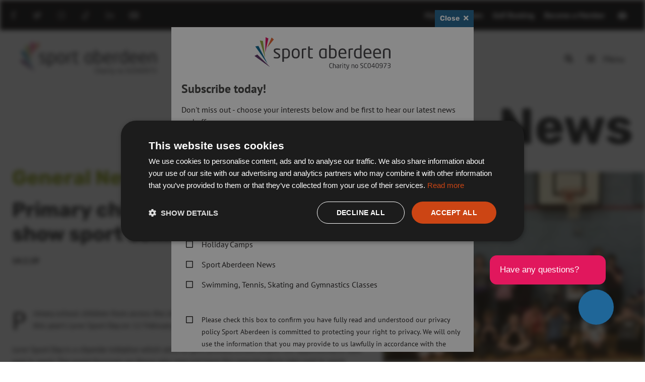

--- FILE ---
content_type: text/html; charset=UTF-8
request_url: https://www.sportaberdeen.co.uk/news/primary-children-across-aberdeen-show-sport-some-love
body_size: 18279
content:
<!doctype html>
<html lang="en-GB">
<head>
            <meta charset="UTF-8">

        <meta name="author" content="Sport Aberdeen" />

        <meta name="viewport" content="width=device-width, initial-scale=1">

        <link rel="profile" href="https://gmpg.org/xfn/11">

        <meta name="format-detection" content="telephone=no">
        <meta name='robots' content='index, follow, max-image-preview:large, max-snippet:-1, max-video-preview:-1' />

	<!-- This site is optimized with the Yoast SEO plugin v26.7 - https://yoast.com/wordpress/plugins/seo/ -->
	<title>Primary children across Aberdeen show sport some love - Sport &amp; Activities - Sport Aberdeen</title>
	<meta name="description" content="Primary children across Aberdeen show sport some love. You&#039;re never far from an opportunity to get more and get active with Sport Aberdeen. Find out more online today." />
	<link rel="canonical" href="https://www.sportaberdeen.co.uk/news/primary-children-across-aberdeen-show-sport-some-love" />
	<meta property="og:locale" content="en_GB" />
	<meta property="og:type" content="article" />
	<meta property="og:title" content="Primary children across Aberdeen show sport some love - Sport &amp; Activities - Sport Aberdeen" />
	<meta property="og:description" content="Primary children across Aberdeen show sport some love. You&#039;re never far from an opportunity to get more and get active with Sport Aberdeen. Find out more online today." />
	<meta property="og:url" content="https://www.sportaberdeen.co.uk/news/primary-children-across-aberdeen-show-sport-some-love" />
	<meta property="og:site_name" content="Sport Aberdeen" />
	<meta property="article:publisher" content="https://www.facebook.com/SportAberdeen/" />
	<meta property="article:published_time" content="2019-02-14T00:00:00+00:00" />
	<meta property="article:modified_time" content="2020-07-09T13:01:43+00:00" />
	<meta property="og:image" content="https://www.sportaberdeen.co.uk/wp-content/uploads/2020/07/getimage-88.jpg" />
	<meta property="og:image:width" content="1490" />
	<meta property="og:image:height" content="720" />
	<meta property="og:image:type" content="image/jpeg" />
	<meta name="author" content="mtc" />
	<meta name="twitter:label1" content="Written by" />
	<meta name="twitter:data1" content="mtc" />
	<meta name="twitter:label2" content="Estimated reading time" />
	<meta name="twitter:data2" content="2 minutes" />
	<script type="application/ld+json" class="yoast-schema-graph">{"@context":"https://schema.org","@graph":[{"@type":"Article","@id":"https://www.sportaberdeen.co.uk/news/primary-children-across-aberdeen-show-sport-some-love#article","isPartOf":{"@id":"https://www.sportaberdeen.co.uk/news/primary-children-across-aberdeen-show-sport-some-love"},"author":{"name":"mtc","@id":"https://www.sportaberdeen.co.uk/#/schema/person/a3d402f8319e280fb88088f82c5d85a5"},"headline":"Primary children across Aberdeen show sport some love","datePublished":"2019-02-14T00:00:00+00:00","dateModified":"2020-07-09T13:01:43+00:00","mainEntityOfPage":{"@id":"https://www.sportaberdeen.co.uk/news/primary-children-across-aberdeen-show-sport-some-love"},"wordCount":396,"commentCount":0,"publisher":{"@id":"https://www.sportaberdeen.co.uk/#organization"},"image":{"@id":"https://www.sportaberdeen.co.uk/news/primary-children-across-aberdeen-show-sport-some-love#primaryimage"},"thumbnailUrl":"https://www.sportaberdeen.co.uk/wp-content/uploads/2020/07/getimage-88.jpg","articleSection":["General News"],"inLanguage":"en-GB","potentialAction":[{"@type":"CommentAction","name":"Comment","target":["https://www.sportaberdeen.co.uk/news/primary-children-across-aberdeen-show-sport-some-love#respond"]}]},{"@type":"WebPage","@id":"https://www.sportaberdeen.co.uk/news/primary-children-across-aberdeen-show-sport-some-love","url":"https://www.sportaberdeen.co.uk/news/primary-children-across-aberdeen-show-sport-some-love","name":"Primary children across Aberdeen show sport some love - Sport & Activities - Sport Aberdeen","isPartOf":{"@id":"https://www.sportaberdeen.co.uk/#website"},"primaryImageOfPage":{"@id":"https://www.sportaberdeen.co.uk/news/primary-children-across-aberdeen-show-sport-some-love#primaryimage"},"image":{"@id":"https://www.sportaberdeen.co.uk/news/primary-children-across-aberdeen-show-sport-some-love#primaryimage"},"thumbnailUrl":"https://www.sportaberdeen.co.uk/wp-content/uploads/2020/07/getimage-88.jpg","datePublished":"2019-02-14T00:00:00+00:00","dateModified":"2020-07-09T13:01:43+00:00","description":"Primary children across Aberdeen show sport some love. You're never far from an opportunity to get more and get active with Sport Aberdeen. Find out more online today.","breadcrumb":{"@id":"https://www.sportaberdeen.co.uk/news/primary-children-across-aberdeen-show-sport-some-love#breadcrumb"},"inLanguage":"en-GB","potentialAction":[{"@type":"ReadAction","target":["https://www.sportaberdeen.co.uk/news/primary-children-across-aberdeen-show-sport-some-love"]}]},{"@type":"ImageObject","inLanguage":"en-GB","@id":"https://www.sportaberdeen.co.uk/news/primary-children-across-aberdeen-show-sport-some-love#primaryimage","url":"https://www.sportaberdeen.co.uk/wp-content/uploads/2020/07/getimage-88.jpg","contentUrl":"https://www.sportaberdeen.co.uk/wp-content/uploads/2020/07/getimage-88.jpg","width":1490,"height":720},{"@type":"BreadcrumbList","@id":"https://www.sportaberdeen.co.uk/news/primary-children-across-aberdeen-show-sport-some-love#breadcrumb","itemListElement":[{"@type":"ListItem","position":1,"name":"Home","item":"https://www.sportaberdeen.co.uk/"},{"@type":"ListItem","position":2,"name":"News","item":"https://www.sportaberdeen.co.uk/news/"},{"@type":"ListItem","position":3,"name":"Primary children across Aberdeen show sport some love"}]},{"@type":"WebSite","@id":"https://www.sportaberdeen.co.uk/#website","url":"https://www.sportaberdeen.co.uk/","name":"Sport Aberdeen","description":"","publisher":{"@id":"https://www.sportaberdeen.co.uk/#organization"},"potentialAction":[{"@type":"SearchAction","target":{"@type":"EntryPoint","urlTemplate":"https://www.sportaberdeen.co.uk/?s={search_term_string}"},"query-input":{"@type":"PropertyValueSpecification","valueRequired":true,"valueName":"search_term_string"}}],"inLanguage":"en-GB"},{"@type":"Organization","@id":"https://www.sportaberdeen.co.uk/#organization","name":"Sport Aberdeen","url":"https://www.sportaberdeen.co.uk/","logo":{"@type":"ImageObject","inLanguage":"en-GB","@id":"https://www.sportaberdeen.co.uk/#/schema/logo/image/","url":"https://www.sportaberdeen.co.uk/wp-content/uploads/2018/04/getimage-2020-07-09T171400.558.jpg","contentUrl":"https://www.sportaberdeen.co.uk/wp-content/uploads/2018/04/getimage-2020-07-09T171400.558.jpg","width":600,"height":338,"caption":"Sport Aberdeen"},"image":{"@id":"https://www.sportaberdeen.co.uk/#/schema/logo/image/"},"sameAs":["https://www.facebook.com/SportAberdeen/","https://x.com/Sportaberdeen","https://www.instagram.com/sport_aberdeen/","https://www.linkedin.com/company/sport-aberdeen/","https://www.youtube.com/channel/UCwvNpOqTzi8fMMFRaNFWEUA"]},{"@type":"Person","@id":"https://www.sportaberdeen.co.uk/#/schema/person/a3d402f8319e280fb88088f82c5d85a5","name":"mtc","image":{"@type":"ImageObject","inLanguage":"en-GB","@id":"https://www.sportaberdeen.co.uk/#/schema/person/image/","url":"https://secure.gravatar.com/avatar/a8f0386db8965d80ecaf848c6b58081f4fba4b9309ff283b19825f8205678d28?s=96&d=mm&r=g","contentUrl":"https://secure.gravatar.com/avatar/a8f0386db8965d80ecaf848c6b58081f4fba4b9309ff283b19825f8205678d28?s=96&d=mm&r=g","caption":"mtc"},"sameAs":["https://www.mtcmedia.co.uk"],"url":"https://www.sportaberdeen.co.uk/news/author/mtc"}]}</script>
	<!-- / Yoast SEO plugin. -->


<link rel='dns-prefetch' href='//www.googletagmanager.com' />
<link rel='dns-prefetch' href='//cdnjs.cloudflare.com' />
<link rel='dns-prefetch' href='//cdn.jsdelivr.net' />
<link rel="alternate" type="application/rss+xml" title="Sport Aberdeen &raquo; Feed" href="https://www.sportaberdeen.co.uk/feed" />
<link rel="alternate" type="application/rss+xml" title="Sport Aberdeen &raquo; Comments Feed" href="https://www.sportaberdeen.co.uk/comments/feed" />
<link rel="alternate" type="application/rss+xml" title="Sport Aberdeen &raquo; Primary children across Aberdeen show sport some love Comments Feed" href="https://www.sportaberdeen.co.uk/news/primary-children-across-aberdeen-show-sport-some-love/feed" />
<link rel="alternate" title="oEmbed (JSON)" type="application/json+oembed" href="https://www.sportaberdeen.co.uk/wp-json/oembed/1.0/embed?url=https%3A%2F%2Fwww.sportaberdeen.co.uk%2Fnews%2Fprimary-children-across-aberdeen-show-sport-some-love" />
<link rel="alternate" title="oEmbed (XML)" type="text/xml+oembed" href="https://www.sportaberdeen.co.uk/wp-json/oembed/1.0/embed?url=https%3A%2F%2Fwww.sportaberdeen.co.uk%2Fnews%2Fprimary-children-across-aberdeen-show-sport-some-love&#038;format=xml" />
                <script type="text/javascript">
                    let mp_ajax_url = "https://www.sportaberdeen.co.uk/wp-admin/admin-ajax.php";
                    var ajaxurl = "https://www.sportaberdeen.co.uk/wp-admin/admin-ajax.php";
                    let mpwem_ajax_url = "https://www.sportaberdeen.co.uk/wp-admin/admin-ajax.php";
                    let mpwem_currency_symbol = "&pound;";
                    let mpwem_currency_position = "left";
                    let mpwem_currency_decimal = ".";
                    let mpwem_currency_thousands_separator = ",";
                    let mpwem_num_of_decimal = "2";
                    let mpwem_empty_image_url = "https://www.sportaberdeen.co.uk/wp-content/plugins/mage-eventpress/assets/helper/images/no_image.png";
                    let mpwem_date_format = "D d M , yy";
                    //let mp_nonce = wp_create_nonce('mep-ajax-nonce');
                </script>
						<script type="text/javascript">
				// WooCommerce Event Manager Ajax URL
				var ajaxurl = "https://www.sportaberdeen.co.uk/wp-admin/admin-ajax.php";
		</script>
				<style>
			.lazyload,
			.lazyloading {
				max-width: 100%;
			}
		</style>
		<style id='wp-img-auto-sizes-contain-inline-css' type='text/css'>
img:is([sizes=auto i],[sizes^="auto," i]){contain-intrinsic-size:3000px 1500px}
/*# sourceURL=wp-img-auto-sizes-contain-inline-css */
</style>
<link rel='stylesheet' id='wp-block-library-css' href='https://www.sportaberdeen.co.uk/wp-includes/css/dist/block-library/style.min.css?ver=6.9' type='text/css' media='all' />
<style id='global-styles-inline-css' type='text/css'>
:root{--wp--preset--aspect-ratio--square: 1;--wp--preset--aspect-ratio--4-3: 4/3;--wp--preset--aspect-ratio--3-4: 3/4;--wp--preset--aspect-ratio--3-2: 3/2;--wp--preset--aspect-ratio--2-3: 2/3;--wp--preset--aspect-ratio--16-9: 16/9;--wp--preset--aspect-ratio--9-16: 9/16;--wp--preset--color--black: #000000;--wp--preset--color--cyan-bluish-gray: #abb8c3;--wp--preset--color--white: #ffffff;--wp--preset--color--pale-pink: #f78da7;--wp--preset--color--vivid-red: #cf2e2e;--wp--preset--color--luminous-vivid-orange: #ff6900;--wp--preset--color--luminous-vivid-amber: #fcb900;--wp--preset--color--light-green-cyan: #7bdcb5;--wp--preset--color--vivid-green-cyan: #00d084;--wp--preset--color--pale-cyan-blue: #8ed1fc;--wp--preset--color--vivid-cyan-blue: #0693e3;--wp--preset--color--vivid-purple: #9b51e0;--wp--preset--gradient--vivid-cyan-blue-to-vivid-purple: linear-gradient(135deg,rgb(6,147,227) 0%,rgb(155,81,224) 100%);--wp--preset--gradient--light-green-cyan-to-vivid-green-cyan: linear-gradient(135deg,rgb(122,220,180) 0%,rgb(0,208,130) 100%);--wp--preset--gradient--luminous-vivid-amber-to-luminous-vivid-orange: linear-gradient(135deg,rgb(252,185,0) 0%,rgb(255,105,0) 100%);--wp--preset--gradient--luminous-vivid-orange-to-vivid-red: linear-gradient(135deg,rgb(255,105,0) 0%,rgb(207,46,46) 100%);--wp--preset--gradient--very-light-gray-to-cyan-bluish-gray: linear-gradient(135deg,rgb(238,238,238) 0%,rgb(169,184,195) 100%);--wp--preset--gradient--cool-to-warm-spectrum: linear-gradient(135deg,rgb(74,234,220) 0%,rgb(151,120,209) 20%,rgb(207,42,186) 40%,rgb(238,44,130) 60%,rgb(251,105,98) 80%,rgb(254,248,76) 100%);--wp--preset--gradient--blush-light-purple: linear-gradient(135deg,rgb(255,206,236) 0%,rgb(152,150,240) 100%);--wp--preset--gradient--blush-bordeaux: linear-gradient(135deg,rgb(254,205,165) 0%,rgb(254,45,45) 50%,rgb(107,0,62) 100%);--wp--preset--gradient--luminous-dusk: linear-gradient(135deg,rgb(255,203,112) 0%,rgb(199,81,192) 50%,rgb(65,88,208) 100%);--wp--preset--gradient--pale-ocean: linear-gradient(135deg,rgb(255,245,203) 0%,rgb(182,227,212) 50%,rgb(51,167,181) 100%);--wp--preset--gradient--electric-grass: linear-gradient(135deg,rgb(202,248,128) 0%,rgb(113,206,126) 100%);--wp--preset--gradient--midnight: linear-gradient(135deg,rgb(2,3,129) 0%,rgb(40,116,252) 100%);--wp--preset--font-size--small: 13px;--wp--preset--font-size--medium: 20px;--wp--preset--font-size--large: 36px;--wp--preset--font-size--x-large: 42px;--wp--preset--spacing--20: 0.44rem;--wp--preset--spacing--30: 0.67rem;--wp--preset--spacing--40: 1rem;--wp--preset--spacing--50: 1.5rem;--wp--preset--spacing--60: 2.25rem;--wp--preset--spacing--70: 3.38rem;--wp--preset--spacing--80: 5.06rem;--wp--preset--shadow--natural: 6px 6px 9px rgba(0, 0, 0, 0.2);--wp--preset--shadow--deep: 12px 12px 50px rgba(0, 0, 0, 0.4);--wp--preset--shadow--sharp: 6px 6px 0px rgba(0, 0, 0, 0.2);--wp--preset--shadow--outlined: 6px 6px 0px -3px rgb(255, 255, 255), 6px 6px rgb(0, 0, 0);--wp--preset--shadow--crisp: 6px 6px 0px rgb(0, 0, 0);}:where(.is-layout-flex){gap: 0.5em;}:where(.is-layout-grid){gap: 0.5em;}body .is-layout-flex{display: flex;}.is-layout-flex{flex-wrap: wrap;align-items: center;}.is-layout-flex > :is(*, div){margin: 0;}body .is-layout-grid{display: grid;}.is-layout-grid > :is(*, div){margin: 0;}:where(.wp-block-columns.is-layout-flex){gap: 2em;}:where(.wp-block-columns.is-layout-grid){gap: 2em;}:where(.wp-block-post-template.is-layout-flex){gap: 1.25em;}:where(.wp-block-post-template.is-layout-grid){gap: 1.25em;}.has-black-color{color: var(--wp--preset--color--black) !important;}.has-cyan-bluish-gray-color{color: var(--wp--preset--color--cyan-bluish-gray) !important;}.has-white-color{color: var(--wp--preset--color--white) !important;}.has-pale-pink-color{color: var(--wp--preset--color--pale-pink) !important;}.has-vivid-red-color{color: var(--wp--preset--color--vivid-red) !important;}.has-luminous-vivid-orange-color{color: var(--wp--preset--color--luminous-vivid-orange) !important;}.has-luminous-vivid-amber-color{color: var(--wp--preset--color--luminous-vivid-amber) !important;}.has-light-green-cyan-color{color: var(--wp--preset--color--light-green-cyan) !important;}.has-vivid-green-cyan-color{color: var(--wp--preset--color--vivid-green-cyan) !important;}.has-pale-cyan-blue-color{color: var(--wp--preset--color--pale-cyan-blue) !important;}.has-vivid-cyan-blue-color{color: var(--wp--preset--color--vivid-cyan-blue) !important;}.has-vivid-purple-color{color: var(--wp--preset--color--vivid-purple) !important;}.has-black-background-color{background-color: var(--wp--preset--color--black) !important;}.has-cyan-bluish-gray-background-color{background-color: var(--wp--preset--color--cyan-bluish-gray) !important;}.has-white-background-color{background-color: var(--wp--preset--color--white) !important;}.has-pale-pink-background-color{background-color: var(--wp--preset--color--pale-pink) !important;}.has-vivid-red-background-color{background-color: var(--wp--preset--color--vivid-red) !important;}.has-luminous-vivid-orange-background-color{background-color: var(--wp--preset--color--luminous-vivid-orange) !important;}.has-luminous-vivid-amber-background-color{background-color: var(--wp--preset--color--luminous-vivid-amber) !important;}.has-light-green-cyan-background-color{background-color: var(--wp--preset--color--light-green-cyan) !important;}.has-vivid-green-cyan-background-color{background-color: var(--wp--preset--color--vivid-green-cyan) !important;}.has-pale-cyan-blue-background-color{background-color: var(--wp--preset--color--pale-cyan-blue) !important;}.has-vivid-cyan-blue-background-color{background-color: var(--wp--preset--color--vivid-cyan-blue) !important;}.has-vivid-purple-background-color{background-color: var(--wp--preset--color--vivid-purple) !important;}.has-black-border-color{border-color: var(--wp--preset--color--black) !important;}.has-cyan-bluish-gray-border-color{border-color: var(--wp--preset--color--cyan-bluish-gray) !important;}.has-white-border-color{border-color: var(--wp--preset--color--white) !important;}.has-pale-pink-border-color{border-color: var(--wp--preset--color--pale-pink) !important;}.has-vivid-red-border-color{border-color: var(--wp--preset--color--vivid-red) !important;}.has-luminous-vivid-orange-border-color{border-color: var(--wp--preset--color--luminous-vivid-orange) !important;}.has-luminous-vivid-amber-border-color{border-color: var(--wp--preset--color--luminous-vivid-amber) !important;}.has-light-green-cyan-border-color{border-color: var(--wp--preset--color--light-green-cyan) !important;}.has-vivid-green-cyan-border-color{border-color: var(--wp--preset--color--vivid-green-cyan) !important;}.has-pale-cyan-blue-border-color{border-color: var(--wp--preset--color--pale-cyan-blue) !important;}.has-vivid-cyan-blue-border-color{border-color: var(--wp--preset--color--vivid-cyan-blue) !important;}.has-vivid-purple-border-color{border-color: var(--wp--preset--color--vivid-purple) !important;}.has-vivid-cyan-blue-to-vivid-purple-gradient-background{background: var(--wp--preset--gradient--vivid-cyan-blue-to-vivid-purple) !important;}.has-light-green-cyan-to-vivid-green-cyan-gradient-background{background: var(--wp--preset--gradient--light-green-cyan-to-vivid-green-cyan) !important;}.has-luminous-vivid-amber-to-luminous-vivid-orange-gradient-background{background: var(--wp--preset--gradient--luminous-vivid-amber-to-luminous-vivid-orange) !important;}.has-luminous-vivid-orange-to-vivid-red-gradient-background{background: var(--wp--preset--gradient--luminous-vivid-orange-to-vivid-red) !important;}.has-very-light-gray-to-cyan-bluish-gray-gradient-background{background: var(--wp--preset--gradient--very-light-gray-to-cyan-bluish-gray) !important;}.has-cool-to-warm-spectrum-gradient-background{background: var(--wp--preset--gradient--cool-to-warm-spectrum) !important;}.has-blush-light-purple-gradient-background{background: var(--wp--preset--gradient--blush-light-purple) !important;}.has-blush-bordeaux-gradient-background{background: var(--wp--preset--gradient--blush-bordeaux) !important;}.has-luminous-dusk-gradient-background{background: var(--wp--preset--gradient--luminous-dusk) !important;}.has-pale-ocean-gradient-background{background: var(--wp--preset--gradient--pale-ocean) !important;}.has-electric-grass-gradient-background{background: var(--wp--preset--gradient--electric-grass) !important;}.has-midnight-gradient-background{background: var(--wp--preset--gradient--midnight) !important;}.has-small-font-size{font-size: var(--wp--preset--font-size--small) !important;}.has-medium-font-size{font-size: var(--wp--preset--font-size--medium) !important;}.has-large-font-size{font-size: var(--wp--preset--font-size--large) !important;}.has-x-large-font-size{font-size: var(--wp--preset--font-size--x-large) !important;}
/*# sourceURL=global-styles-inline-css */
</style>

<style id='classic-theme-styles-inline-css' type='text/css'>
/*! This file is auto-generated */
.wp-block-button__link{color:#fff;background-color:#32373c;border-radius:9999px;box-shadow:none;text-decoration:none;padding:calc(.667em + 2px) calc(1.333em + 2px);font-size:1.125em}.wp-block-file__button{background:#32373c;color:#fff;text-decoration:none}
/*# sourceURL=/wp-includes/css/classic-themes.min.css */
</style>
<link rel='stylesheet' id='mep-event-form-builder-style-front-css' href='https://www.sportaberdeen.co.uk/wp-content/plugins/woocommerce-event-manager-addon-form-builder/css/front-mep-form-builder.css?ver=1768454549' type='text/css' media='all' />
<link rel='stylesheet' id='mep-event-waitlist-style-css' href='https://www.sportaberdeen.co.uk/wp-content/plugins/woocommerce-event-manager-addon-waitlist/css/style.css?ver=6.9' type='text/css' media='all' />
<link rel='stylesheet' id='woocommerce-layout-css' href='https://www.sportaberdeen.co.uk/wp-content/plugins/woocommerce/assets/css/woocommerce-layout.css?ver=10.4.3' type='text/css' media='all' />
<link rel='stylesheet' id='woocommerce-smallscreen-css' href='https://www.sportaberdeen.co.uk/wp-content/plugins/woocommerce/assets/css/woocommerce-smallscreen.css?ver=10.4.3' type='text/css' media='only screen and (max-width: 768px)' />
<link rel='stylesheet' id='woocommerce-general-css' href='https://www.sportaberdeen.co.uk/wp-content/plugins/woocommerce/assets/css/woocommerce.css?ver=10.4.3' type='text/css' media='all' />
<style id='woocommerce-inline-inline-css' type='text/css'>
.woocommerce form .form-row .required { visibility: visible; }
/*# sourceURL=woocommerce-inline-inline-css */
</style>
<link rel='stylesheet' id='wp-smart-crop-renderer-css' href='https://www.sportaberdeen.co.uk/wp-content/plugins/wp-smartcrop/css/image-renderer.css?ver=2.0.10' type='text/css' media='all' />
<link rel='stylesheet' id='forget-about-shortcode-buttons-css' href='https://www.sportaberdeen.co.uk/wp-content/plugins/forget-about-shortcode-buttons/public/css/button-styles.css?ver=2.1.3' type='text/css' media='all' />
<link rel='stylesheet' id='front-end-styles-css' href='https://www.sportaberdeen.co.uk/wp-content/themes/chop-child/min/frontend.css?385672781&#038;ver=6.9' type='text/css' media='all' />
<link rel='stylesheet' id='select2-css' href='https://www.sportaberdeen.co.uk/wp-content/plugins/woocommerce/assets/css/select2.css?ver=10.4.3' type='text/css' media='all' />
<link rel='stylesheet' id='mp_jquery_ui-css' href='https://www.sportaberdeen.co.uk/wp-content/plugins/mage-eventpress/assets/helper/jquery-ui.min.css?ver=1.13.2' type='text/css' media='all' />
<link rel='stylesheet' id='mp_font_awesome-430-css' href='https://cdnjs.cloudflare.com/ajax/libs/font-awesome/4.3.0/css/font-awesome.css?ver=4.3.0' type='text/css' media='all' />
<link rel='stylesheet' id='mp_font_awesome-660-css' href='https://cdnjs.cloudflare.com/ajax/libs/font-awesome/6.6.0/css/all.min.css?ver=6.6.0' type='text/css' media='all' />
<link rel='stylesheet' id='mp_font_awesome-css' href='//cdn.jsdelivr.net/npm/@fortawesome/fontawesome-free@5.15.4/css/all.min.css?ver=5.15.4' type='text/css' media='all' />
<link rel='stylesheet' id='mp_flat_icon-css' href='https://www.sportaberdeen.co.uk/wp-content/plugins/mage-eventpress/assets/helper/flaticon/flaticon.css?ver=6.9' type='text/css' media='all' />
<link rel='stylesheet' id='mp_owl_carousel-css' href='https://www.sportaberdeen.co.uk/wp-content/plugins/mage-eventpress/assets/helper/owl_carousel/owl.carousel.min.css?ver=2.3.4' type='text/css' media='all' />
<link rel='stylesheet' id='mpwem_slick-css' href='https://www.sportaberdeen.co.uk/wp-content/plugins/mage-eventpress/assets/helper/slick/slick.css?ver=1.8.1' type='text/css' media='all' />
<link rel='stylesheet' id='mpwem_slick_theme-css' href='https://www.sportaberdeen.co.uk/wp-content/plugins/mage-eventpress/assets/helper/slick/slick_theme.css?ver=1.8.1' type='text/css' media='all' />
<link rel='stylesheet' id='mpwem_global-css' href='https://www.sportaberdeen.co.uk/wp-content/plugins/mage-eventpress/assets/helper/mp_style/mpwem_global.css?ver=1768454549' type='text/css' media='all' />
<link rel='stylesheet' id='mage-icons-css' href='https://www.sportaberdeen.co.uk/wp-content/plugins/mage-eventpress/assets/mage-icon/css/mage-icon.css?ver=1768454549' type='text/css' media='all' />
<link rel='stylesheet' id='mep-timeline-min-css' href='https://www.sportaberdeen.co.uk/wp-content/plugins/mage-eventpress/assets/helper/timeline/timeline.min.css?ver=1.0.0' type='text/css' media='all' />
<link rel='stylesheet' id='mep-calendar-min-style-css' href='https://www.sportaberdeen.co.uk/wp-content/plugins/mage-eventpress/assets/helper/calender/calendar.min.css?ver=6.9' type='text/css' media='all' />
<link rel='stylesheet' id='mpwem_style-css' href='https://www.sportaberdeen.co.uk/wp-content/plugins/mage-eventpress/assets/frontend/mpwem_style.css?ver=1768454549' type='text/css' media='all' />
<link rel='stylesheet' id='sib-front-css-css' href='https://www.sportaberdeen.co.uk/wp-content/plugins/mailin/css/mailin-front.css?ver=6.9' type='text/css' media='all' />
<script type="text/template" id="tmpl-variation-template">
	<div class="woocommerce-variation-description">{{{ data.variation.variation_description }}}</div>
	<div class="woocommerce-variation-price">{{{ data.variation.price_html }}}</div>
	<div class="woocommerce-variation-availability">{{{ data.variation.availability_html }}}</div>
</script>
<script type="text/template" id="tmpl-unavailable-variation-template">
	<p role="alert">Sorry, this product is unavailable. Please choose a different combination.</p>
</script>
<script type="text/javascript" id="woocommerce-google-analytics-integration-gtag-js-after">
/* <![CDATA[ */
/* Google Analytics for WooCommerce (gtag.js) */
					window.dataLayer = window.dataLayer || [];
					function gtag(){dataLayer.push(arguments);}
					// Set up default consent state.
					for ( const mode of [{"analytics_storage":"denied","ad_storage":"denied","ad_user_data":"denied","ad_personalization":"denied","region":["AT","BE","BG","HR","CY","CZ","DK","EE","FI","FR","DE","GR","HU","IS","IE","IT","LV","LI","LT","LU","MT","NL","NO","PL","PT","RO","SK","SI","ES","SE","GB","CH"]}] || [] ) {
						gtag( "consent", "default", { "wait_for_update": 500, ...mode } );
					}
					gtag("js", new Date());
					gtag("set", "developer_id.dOGY3NW", true);
					gtag("config", "G-1BH8NDYLDS", {"track_404":true,"allow_google_signals":true,"logged_in":false,"linker":{"domains":[],"allow_incoming":false},"custom_map":{"dimension1":"logged_in"}});
//# sourceURL=woocommerce-google-analytics-integration-gtag-js-after
/* ]]> */
</script>
<script type="text/javascript" id="jquery-core-js-extra">
/* <![CDATA[ */
var mep_ajax = {"url":"https://www.sportaberdeen.co.uk/wp-admin/admin-ajax.php","nonce":"5604da8e04"};
//# sourceURL=jquery-core-js-extra
/* ]]> */
</script>
<script type="text/javascript" src="https://www.sportaberdeen.co.uk/wp-includes/js/jquery/jquery.min.js?ver=3.7.1" id="jquery-core-js"></script>
<script type="text/javascript" src="https://www.sportaberdeen.co.uk/wp-includes/js/underscore.min.js?ver=1.13.7" id="underscore-js"></script>
<script type="text/javascript" id="wp-util-js-extra">
/* <![CDATA[ */
var _wpUtilSettings = {"ajax":{"url":"/wp-admin/admin-ajax.php"}};
//# sourceURL=wp-util-js-extra
/* ]]> */
</script>
<script type="text/javascript" src="https://www.sportaberdeen.co.uk/wp-includes/js/wp-util.min.js?ver=6.9" id="wp-util-js"></script>
<script type="text/javascript" src="https://www.sportaberdeen.co.uk/wp-content/plugins/woocommerce/assets/js/jquery-blockui/jquery.blockUI.min.js?ver=2.7.0-wc.10.4.3" id="wc-jquery-blockui-js" data-wp-strategy="defer"></script>
<script type="text/javascript" id="wc-add-to-cart-js-extra">
/* <![CDATA[ */
var wc_add_to_cart_params = {"ajax_url":"/wp-admin/admin-ajax.php","wc_ajax_url":"/?wc-ajax=%%endpoint%%","i18n_view_cart":"View basket","cart_url":"https://www.sportaberdeen.co.uk/checkout","is_cart":"","cart_redirect_after_add":"yes"};
//# sourceURL=wc-add-to-cart-js-extra
/* ]]> */
</script>
<script type="text/javascript" src="https://www.sportaberdeen.co.uk/wp-content/plugins/woocommerce/assets/js/frontend/add-to-cart.min.js?ver=10.4.3" id="wc-add-to-cart-js" defer="defer" data-wp-strategy="defer"></script>
<script type="text/javascript" src="https://www.sportaberdeen.co.uk/wp-content/plugins/woocommerce/assets/js/js-cookie/js.cookie.min.js?ver=2.1.4-wc.10.4.3" id="wc-js-cookie-js" defer="defer" data-wp-strategy="defer"></script>
<script type="text/javascript" id="woocommerce-js-extra">
/* <![CDATA[ */
var woocommerce_params = {"ajax_url":"/wp-admin/admin-ajax.php","wc_ajax_url":"/?wc-ajax=%%endpoint%%","i18n_password_show":"Show password","i18n_password_hide":"Hide password"};
//# sourceURL=woocommerce-js-extra
/* ]]> */
</script>
<script type="text/javascript" src="https://www.sportaberdeen.co.uk/wp-content/plugins/woocommerce/assets/js/frontend/woocommerce.min.js?ver=10.4.3" id="woocommerce-js" defer="defer" data-wp-strategy="defer"></script>
<script type="text/javascript" id="minified-scripts-js-extra">
/* <![CDATA[ */
var listingsSearch = {"listings":"https://www.sportaberdeen.co.uk/wp-admin/admin-ajax.php"};
var timetableSearch = {"timetable":"https://www.sportaberdeen.co.uk/wp-admin/admin-ajax.php"};
//# sourceURL=minified-scripts-js-extra
/* ]]> */
</script>
<script type="text/javascript" src="https://www.sportaberdeen.co.uk/wp-content/themes/chop-child/min/js/frontend.js?1317127107&amp;ver=6.9" id="minified-scripts-js"></script>
<script type="text/javascript" src="https://www.sportaberdeen.co.uk/wp-content/plugins/woocommerce/assets/js/selectWoo/selectWoo.full.min.js?ver=1.0.9-wc.10.4.3" id="selectWoo-js" defer="defer" data-wp-strategy="defer"></script>
<script type="text/javascript" src="https://www.sportaberdeen.co.uk/wp-content/plugins/woocommerce/assets/js/select2/select2.full.min.js?ver=4.0.3-wc.10.4.3" id="wc-select2-js" defer="defer" data-wp-strategy="defer"></script>
<script type="text/javascript" src="https://www.sportaberdeen.co.uk/wp-content/plugins/mage-eventpress/assets/helper/slick/slick.min.js?ver=1.8.1" id="mpwem_slick-js"></script>
<script type="text/javascript" id="sib-front-js-js-extra">
/* <![CDATA[ */
var sibErrMsg = {"invalidMail":"Please fill out valid email address","requiredField":"Please fill out required fields","invalidDateFormat":"Please fill out valid date format","invalidSMSFormat":"Please fill out valid phone number"};
var ajax_sib_front_object = {"ajax_url":"https://www.sportaberdeen.co.uk/wp-admin/admin-ajax.php","ajax_nonce":"17fe8df913","flag_url":"https://www.sportaberdeen.co.uk/wp-content/plugins/mailin/img/flags/"};
//# sourceURL=sib-front-js-js-extra
/* ]]> */
</script>
<script type="text/javascript" src="https://www.sportaberdeen.co.uk/wp-content/plugins/mailin/js/mailin-front.js?ver=1762278674" id="sib-front-js-js"></script>
<link rel="https://api.w.org/" href="https://www.sportaberdeen.co.uk/wp-json/" /><link rel="alternate" title="JSON" type="application/json" href="https://www.sportaberdeen.co.uk/wp-json/wp/v2/posts/10814" /><link rel="EditURI" type="application/rsd+xml" title="RSD" href="https://www.sportaberdeen.co.uk/xmlrpc.php?rsd" />
<meta name="generator" content="WordPress 6.9" />
<meta name="generator" content="WooCommerce 10.4.3" />
<link rel='shortlink' href='https://www.sportaberdeen.co.uk/?p=10814' />
		<style type="text/css">
			[type="date"] {
				background: #fff url(https://cdn1.iconfinder.com/data/icons/cc_mono_icon_set/blacks/16x16/calendar_2.png) 97% 50% no-repeat;
			}
			[type="date"]::-webkit-inner-spin-button {
				display: none;
			}
			[type="date"]::-webkit-calendar-picker-indicator {
				opacity: 0;
			}
		</style>
		<!-- Markup (JSON-LD) structured in schema.org ver.4.8.1 START -->
<script type="application/ld+json">
{
    "@context": "https://schema.org",
    "@type": "Organization",
    "name": "Sports Aberdeen",
    "url": "https://www.sportaberdeen.co.uk/",
    "logo": "https://www.sportaberdeen.co.uk/wp-content/themes/chop-child/images/logo.svg",
    "sameAs": [
        "https://www.facebook.com/SportAberdeen/",
        "https://twitter.com/Sportaberdeen/",
        "https://www.instagram.com/sport_aberdeen/",
        "https://www.youtube.com/channel/UCwvNpOqTzi8fMMFRaNFWEUA/",
        "https://www.linkedin.com/company/sport-aberdeen/"
    ]
}
</script>
<script type="application/ld+json">
{
    "@context": "https://schema.org",
    "@type": "WebSite",
    "name": "Sport Aberdeen",
    "alternateName": "",
    "url": "https://www.sportaberdeen.co.uk",
    "potentialAction": [
        {
            "@type": "SearchAction",
            "target": "/search-results{search_term_string}",
            "query-input": "required name=search_term_string"
        }
    ]
}
</script>
<script type="application/ld+json">
{
    "@context": "https://schema.org",
    "@type": "BlogPosting",
    "mainEntityOfPage": {
        "@type": "WebPage",
        "@id": "https://www.sportaberdeen.co.uk/news/primary-children-across-aberdeen-show-sport-some-love"
    },
    "headline": "Primary children across Aberdeen show sport some love",
    "datePublished": "2019-02-14T00:00:00+0000",
    "dateModified": "2020-07-09T13:01:43+0100",
    "author": {
        "@type": "Person",
        "name": "mtc"
    },
    "description": "14/02/2019 - Primary school children from across the city took part in a range of sporting activities as part of this year’s Love Sport Day on 12 February.",
    "image": {
        "@type": "ImageObject",
        "url": "https://www.sportaberdeen.co.uk/wp-content/uploads/2020/07/getimage-88.jpg",
        "width": 1490,
        "height": 720
    },
    "publisher": {
        "@type": "Organization",
        "name": "Sport Aberdeen"
    }
}
</script>
<!-- Markup (JSON-LD) structured in schema.org END -->
		<script>
			document.documentElement.className = document.documentElement.className.replace('no-js', 'js');
		</script>
				<style>
			.no-js img.lazyload {
				display: none;
			}

			figure.wp-block-image img.lazyloading {
				min-width: 150px;
			}

			.lazyload,
			.lazyloading {
				--smush-placeholder-width: 100px;
				--smush-placeholder-aspect-ratio: 1/1;
				width: var(--smush-image-width, var(--smush-placeholder-width)) !important;
				aspect-ratio: var(--smush-image-aspect-ratio, var(--smush-placeholder-aspect-ratio)) !important;
			}

						.lazyload, .lazyloading {
				opacity: 0;
			}

			.lazyloaded {
				opacity: 1;
				transition: opacity 400ms;
				transition-delay: 0ms;
			}

					</style>
		    <meta name="twitter:card" content="summary_large_image">
    <meta name="twitter:site" content="@Sportaberdeen">
    <meta name="twitter:title" content="Sport Aberdeen">
    <meta name="twitter:description"
          content="We believe that sport and being active changes lives and that everyone is entitled to take part.">
    <meta name="twitter:image" content="https://www.sportaberdeen.co.uk/wp-content/uploads/2022/01/fan1.png">
                    <script type="application/ld+json">
                  {
                      "@context": "http://schema.org",
                      "@type": "Blog",
                      "url": "https://www.sportaberdeen.co.uk/news"
                  }
                </script>
                
        <script type="application/ld+json">
            {"@context":"http:\/\/schema.org","@type":"Organization","name":"Sport Aberdeen","url":"https:\/\/www.sportaberdeen.co.uk","same_as":["https:\/\/www.facebook.com\/SportAberdeen\/","https:\/\/twitter.com\/Sportaberdeen\/","https:\/\/www.instagram.com\/sport_aberdeen\/","https:\/\/www.tiktok.com\/@sportaberdeen","https:\/\/www.linkedin.com\/company\/sport-aberdeen\/","https:\/\/www.youtube.com\/channel\/UCwvNpOqTzi8fMMFRaNFWEUA"]}        </script>

        	<noscript><style>.woocommerce-product-gallery{ opacity: 1 !important; }</style></noscript>
	<script type="text/javascript" src="https://cdn.by.wonderpush.com/sdk/1.1/wonderpush-loader.min.js" async></script>
<script type="text/javascript">
  window.WonderPush = window.WonderPush || [];
  window.WonderPush.push(['init', {"customDomain":"https:\/\/www.sportaberdeen.co.uk\/wp-content\/plugins\/mailin\/","serviceWorkerUrl":"wonderpush-worker-loader.min.js?webKey=3225f7b4f96cb5a08ba8661313f93739b0d88dd18887c1bd4112d7ad5c5d8058","frameUrl":"wonderpush.min.html","webKey":"3225f7b4f96cb5a08ba8661313f93739b0d88dd18887c1bd4112d7ad5c5d8058"}]);
</script><link rel="icon" href="https://www.sportaberdeen.co.uk/wp-content/uploads/2020/10/cropped-Icon-32x32.png" sizes="32x32" />
<link rel="icon" href="https://www.sportaberdeen.co.uk/wp-content/uploads/2020/10/cropped-Icon-192x192.png" sizes="192x192" />
<link rel="apple-touch-icon" href="https://www.sportaberdeen.co.uk/wp-content/uploads/2020/10/cropped-Icon-180x180.png" />
<meta name="msapplication-TileImage" content="https://www.sportaberdeen.co.uk/wp-content/uploads/2020/10/cropped-Icon-270x270.png" />
                <style>
					:root {
						--d_container_width: 1320px;
						--sidebar_left: 280px;
						--sidebar_right: 300px;
						--main_section: calc(100% - 300px);
						--dmpl: 40px;
						--dmp: 20px;
						--dmp_negetive: -20px;
						--dmp_xs: 10px;
						--dmp_xxs: 5px;
						--dmp_xs_negative: -10px;
						--dbrl: 10px;
						--dbr: 5px;
						--d_shadow: 0 0 2px #665F5F7A;
					}
					/*****Font size********/
					:root {
						--fs: 14px;
						--fw: normal;
						--fs_small: 13px;
						--fs_label: 16px;
						--fs_h6: 16px;
						--fs_h5: 18px;
						--fs_h4: 22px;
						--fs_h3: 25px;
						--fs_h2: 30px;
						--fs_h1: 35px;
						--fw-thin: 300; /*font weight medium*/
						--fw-normal: 500; /*font weight medium*/
						--fw-medium: 600; /*font weight medium*/
						--fw-bold: bold; /*font weight bold*/
					}
					/*****Button********/
					:root {
						--button_bg: #ea8125;
						--color_button: #fff;
						--button_fs: 16px;
						--button_height: 40px;
						--button_height_xs: 30px;
						--button_width: 120px;
						--button_shadows: 0 8px 12px rgb(51 65 80 / 6%), 0 14px 44px rgb(51 65 80 / 11%);
					}
					/*******Color***********/
					:root {
						--d_color: #303030;
						--color_border: #DDD;
						--color_active: #0E6BB7;
						--color_section: #FAFCFE;
						--color_theme: #6046FF;
						--color_theme_ee: #6046FFee;
						--color_theme_cc: #6046FFcc;
						--color_theme_aa: #6046FFaa;
						--color_theme_88: #6046FF88;
						--color_theme_77: #6046FF77;
						--color_theme_alter: #fff;
						--color_warning: #ffc107;
						--color_primary: #007bff;
						--color_secondary: #6c757d;
						--color_black: #000;
						--color_success: #006607;
						--color_danger: #dc3545;
						--color_required: #C00;
						--color_white: #FFFFFF;
						--color_light: #F2F2F2;
						--color_light_1: #BBB;
						--color_light_2: #EAECEE;
						--color_light_3: #878787;
						--color_light_4: #f9f9f9;
						--color_info: #666;
						--color_yellow: #FEBB02;
						--color_blue: #815DF2;
						--color_navy_blue: #007CBA;
						--color_1: #0C5460;
						--color_2: #0CB32612;
						--color_3: #FAFCFE;
						--color_4: #6148BA;
						--color_5: #BCB;
						--color_6: #ffbe30;
						--color_7: #F1F5FF;
						--color_dark: #303030;
						--color_gray: #D3D3D3;
						--color_green: #32C1A4;
						--color_red: #ED5A54;
						--color_orange: #FFBE00;
					}
					@media only screen and (max-width: 1100px) {
						:root {
							--fs: 14px;
							--fs_small: 12px;
							--fs_label: 15px;
							--fs_h4: 20px;
							--fs_h3: 22px;
							--fs_h2: 25px;
							--fs_h1: 30px;
							--dmpl: 32px;
							--dmp: 16px;
							--dmp_negetive: -16px;
							--dmp_xs: 8px;
							--dmp_xs_negative: -8px;
						}
					}
					@media only screen and (max-width: 700px) {
						:root {
							--fs: 12px;
							--fs_small: 10px;
							--fs_label: 13px;
							--fs_h6: 15px;
							--fs_h5: 16px;
							--fs_h4: 18px;
							--fs_h3: 20px;
							--fs_h2: 22px;
							--fs_h1: 24px;
							--dmp: 10px;
							--dmp_xs: 5px;
							--dmp_xs_negative: -5px;
							--button_fs: 14px;
						}
					}
                </style>
				
    <meta name="msvalidate.01" content="7D69A946931856F42B61F9ED384C4ACE" />

    <link rel="preconnect" href="https://www.googletagmanager.com">
    <link rel="dns-prefetch" href="https://www.googletagmanager.com">

    <!-- Google Tag Manager -->
    <script>(function(w,d,s,l,i){w[l]=w[l]||[];w[l].push({'gtm.start':
    new Date().getTime(),event:'gtm.js'});var f=d.getElementsByTagName(s)[0],
    j=d.createElement(s),dl=l!='dataLayer'?'&l='+l:'';j.async=true;j.src=
    'https://www.googletagmanager.com/gtm.js?id='+i+dl;f.parentNode.insertBefore(j,f);
    })(window,document,'script','dataLayer','GTM-KFG2283');</script>
    <!-- End Google Tag Manager -->

    <!-- Facebook Pixel Code -->
    <script>
        !function(f,b,e,v,n,t,s)
        {if(f.fbq)return;n=f.fbq=function(){n.callMethod?
            n.callMethod.apply(n,arguments):n.queue.push(arguments)};
            if(!f._fbq)f._fbq=n;n.push=n;n.loaded=!0;n.version='2.0';
            n.queue=[];t=b.createElement(e);t.async=!0;
            t.src=v;s=b.getElementsByTagName(e)[0];
            s.parentNode.insertBefore(t,s)}(window, document,'script',
            'https://connect.facebook.net/en_US/fbevents.js');
        fbq('init', '372229787857800');
        fbq('track', 'PageView');
    </script>
    <!-- End Facebook Pixel Code -->

    <script src="https://messenger.ebiai.app/static/js/main.js"></script>
    <script>
        window.chatBot.init({
            client: "6613f76c1dfc99c687310389",
            pipeline: "6613f77865464981e26ded2f"
        });
    </script>

    
    <!-- Matomo -->
    <script>
        var _paq = window._paq = window._paq || [];
        /* tracker methods like "setCustomDimension" should be called before "trackPageView" */
        _paq.push(['trackPageView']);
        _paq.push(['enableLinkTracking']);
        (function() {
            var u="https://matomo.mtc.co.uk/";
            _paq.push(['setTrackerUrl', u+'matomo.php']);
            _paq.push(['setSiteId', '38']);
            var d=document, g=d.createElement('script'), s=d.getElementsByTagName('script')[0];
            g.async=true; g.src=u+'matomo.js'; s.parentNode.insertBefore(g,s);
        })();
    </script>
    <!-- End Matomo Code -->

<link rel='stylesheet' id='wc-blocks-style-css' href='https://www.sportaberdeen.co.uk/wp-content/plugins/woocommerce/assets/client/blocks/wc-blocks.css?ver=wc-10.4.3' type='text/css' media='all' />
</head>

<body class="wp-singular post-template-default single single-post postid-10814 single-format-standard wp-theme-chop wp-child-theme-chop-child theme-chop woocommerce-no-js no-sidebar" data-maps-api-key="AIzaSyD_iVWWX8BXFoFAl4m19c0oHy6_dDEoVSs">

    <!-- Google Tag Manager (noscript) -->
    <noscript>
        <iframe src="https://www.googletagmanager.com/ns.html?id=GTM-KFG2283"
    height="0" width="0" style="display:none;visibility:hidden" loading="lazy"></iframe>
    </noscript>
    <!-- End Google Tag Manager (noscript) -->
    <noscript>
        <img alt="" height="1" width="1" style="display:none" src="https://www.facebook.com/tr?id=372229787857800&ev=PageView&noscript=1">
    </noscript>

    <!-- Matomo Image Tracker-->
    <noscript>
        <img referrerpolicy="no-referrer-when-downgrade" src="https://matomo.mtc.co.uk/matomo.php?idsite=38&amp;rec=1" style="border:0" alt="" />
    </noscript>
    <!-- End Matomo -->

    
    <div class="siteWrapper" id="siteWrapper">

        
        <div id="siteInnerWrapper"  class="siteInnerWrapper">

            <div class="headerWrap">

                <div class="headerTopWrap">

                    <div class="headerSocial">
                            <div class="socialLinks">
        <ul>
                            <li class="facebook">
                    <a href="https://www.facebook.com/SportAberdeen/"
                        target="_blank"
                       rel="noreferrer noopener"
                    >
                        <span class="screen-reader-text">
                            Visit our Facebook page
                        </span>
                        <i class="fab fa-facebook-f"></i>                    </a>
                </li>
                                <li class="twitter">
                    <a href="https://twitter.com/Sportaberdeen/"
                        target="_blank"
                       rel="noreferrer noopener"
                    >
                        <span class="screen-reader-text">
                            Visit our Twitter page
                        </span>
                        <i class="fab fa-twitter"></i>                    </a>
                </li>
                                <li class="instagram">
                    <a href="https://www.instagram.com/sport_aberdeen/"
                        target="_blank"
                       rel="noreferrer noopener"
                    >
                        <span class="screen-reader-text">
                            Visit our Instagram page
                        </span>
                        <i class="fab fa-instagram"></i>                    </a>
                </li>
                                <li class="tiktok">
                    <a href="https://www.tiktok.com/@sportaberdeen"
                        target="_blank"
                       rel="noreferrer noopener"
                    >
                        <span class="screen-reader-text">
                            Visit our TikTok page
                        </span>
                        <i class="fab fa-tiktok"></i>                    </a>
                </li>
                                <li class="linkedin">
                    <a href="https://www.linkedin.com/company/sport-aberdeen/"
                        target="_blank"
                       rel="noreferrer noopener"
                    >
                        <span class="screen-reader-text">
                            Visit our LinkedIn page
                        </span>
                        <i class="fab fa-linkedin-in"></i>                    </a>
                </li>
                                <li class="youtube">
                    <a href="https://www.youtube.com/channel/UCwvNpOqTzi8fMMFRaNFWEUA"
                        target="_blank"
                       rel="noreferrer noopener"
                    >
                        <span class="screen-reader-text">
                            Visit our YouTube page
                        </span>
                        <i class="fab fa-youtube"></i>                    </a>
                </li>
                        </ul>
    </div>
                        </div> <!-- .headerSocial -->

                    <div class="headerTopLinks">

                        <ul id="menu-top-menu" class="mainMenu topMenu"><li id="menu-item-182" class="menu-item menu-item-type-custom menu-item-object-custom menu-item-182"><a href="https://online.sportaberdeen.co.uk/mysportaberdeen/en/Public/Home">MySportAberdeen</a></li>
<li id="menu-item-16976" class="menu-item menu-item-type-custom menu-item-object-custom menu-item-16976"><a href="https://www.sportaberdeen.co.uk/golf-aberdeen-bookings">Golf Booking</a></li>
<li id="menu-item-183" class="menu-item menu-item-type-custom menu-item-object-custom menu-item-183"><a href="https://online.sportaberdeen.co.uk/mysportaberdeen/en/Public/Home/Memberships">Become a Member</a></li>
</ul>
                        <div class="basketIconWrap">
                            <a href="/basket">
                                <span class="screen-reader-text">Open basket page</span>
                                                                <i class="fa fa-shopping-basket"></i>
                            </a>
                        </div>

                    </div> <!-- .headerTopLinks -->

                </div> <!-- .headerTopWrap -->

                <header>

                    <a href="/" class="logo">
                        <img src="https://www.sportaberdeen.co.uk/wp-content/themes/chop-child/images/logo.svg" alt="Sport Aberdeen"
                         width="300"
                         height="71"
                         loading="lazy">
                    </a>

                    <div class="headerLinks js_menuFollowLine">

                        <ul id="menu-main-menu" class="mainMenu"><li id="menu-item-429" class="menu-item menu-item-type-custom menu-item-object-custom menu-item-429"><a href="/activities">Activities</a></li>
<li id="menu-item-180" class="menu-item menu-item-type-post_type menu-item-object-page menu-item-180"><a href="https://www.sportaberdeen.co.uk/memberships">Memberships</a></li>
<li id="menu-item-13650" class="menu-item menu-item-type-post_type menu-item-object-page menu-item-13650"><a href="https://www.sportaberdeen.co.uk/timetables">Timetables</a></li>
<li id="menu-item-61290" class="menu-item menu-item-type-custom menu-item-object-custom menu-item-61290"><a href="/venues">Venues</a></li>
</ul>
                        <div class="line"></div>

                    </div> <!-- .headerLinks -->

                    <button type="button" class="menuTrigger">
                        <span class="screen-reader-text">Open menu</span>
                        <span class="barsWrap">
                            <span></span>
                            <span></span>
                            <span></span>
                        </span>
                        <span class="menuText">Menu</span>
                    </button> <!-- .menuTrigger -->

                    <div class="basketIconWrap">
                        <a href="/cart">
                            <span class="screen-reader-text">Open basket page</span>
                                                        <i class="fa fa-shopping-basket"></i>
                        </a>
                    </div>

                    <button type="button" class="searchTrigger js_searchTrigger">
                        <span class="screen-reader-text">Show search bar</span>
                        <i class="fa fa-search" aria-hidden="true"></i>
                    </button> <!-- .searchTrigger -->

                    <listings-search inline-template>
    <div class="searchWrap">
        <form action="https://www.sportaberdeen.co.uk/news/primary-children-across-aberdeen-show-sport-some-love"
            method="get"
            class="searchForm"
            @submit.prevent="submitForm()"
        >
            <div class="row">
                <div class="inputWrap">
                    <input type="text"
                        name="search_query"
                        id="search_query_top"
                        v-model="searchQuery"
                        placeholder="Search activity, class, venue…"
                        autocomplete="off"
                    >
                    <button type="submit" class="button" aria-label="Submit search">
                        <i class="fal fa-search"></i>
                    </button>
                </div>
            </div> <!-- .row -->
        </form>
        <button type="button" aria-label="Close search" class="flyoutSearchCloseButton js_searchTrigger">
            <i class="fal fa-times"></i>
        </button>
    </div> <!-- .searchWrap -->
</listings-search>

                    <div class="flyoutWrap">

                        <div class="innerTopWrap">
                            <button type="button" class="flyoutButton">
                                <span class="screen-reader-text">Close menu</span>
                                <i class="fal fa-times" aria-hidden="true"></i>
                            </button>

                            <ul id="menu-main-menu-1" class="mainMenu firstMenu"><li class="menu-item menu-item-type-custom menu-item-object-custom menu-item-429"><a href="/activities">Activities</a></li>
<li class="menu-item menu-item-type-post_type menu-item-object-page menu-item-180"><a href="https://www.sportaberdeen.co.uk/memberships">Memberships</a></li>
<li class="menu-item menu-item-type-post_type menu-item-object-page menu-item-13650"><a href="https://www.sportaberdeen.co.uk/timetables">Timetables</a></li>
<li class="menu-item menu-item-type-custom menu-item-object-custom menu-item-61290"><a href="/venues">Venues</a></li>
</ul><ul id="menu-secondary-menu" class="secondaryMenu"><li id="menu-item-235" class="menu-item menu-item-type-post_type menu-item-object-page current_page_parent menu-item-235"><a href="https://www.sportaberdeen.co.uk/news">News</a></li>
<li id="menu-item-10993" class="menu-item menu-item-type-custom menu-item-object-custom menu-item-10993"><a href="/blogs">Blogs</a></li>
<li id="menu-item-252" class="menu-item menu-item-type-post_type menu-item-object-page menu-item-has-children menu-item-252"><a href="https://www.sportaberdeen.co.uk/sport-aberdeen">About Sport Aberdeen</a>
<ul class="sub-menu">
	<li id="menu-item-13609" class="menu-item menu-item-type-post_type menu-item-object-page menu-item-13609"><a href="https://www.sportaberdeen.co.uk/sport-aberdeen">Sport Aberdeen</a></li>
	<li id="menu-item-8597" class="menu-item menu-item-type-post_type menu-item-object-page menu-item-8597"><a href="https://www.sportaberdeen.co.uk/sport-aberdeen/creating-opportunities">Creating Opportunities</a></li>
	<li id="menu-item-8596" class="menu-item menu-item-type-post_type menu-item-object-page menu-item-8596"><a href="https://www.sportaberdeen.co.uk/sport-aberdeen/inspiring-people">Inspiring People</a></li>
	<li id="menu-item-8248" class="menu-item menu-item-type-post_type menu-item-object-page menu-item-8248"><a href="https://www.sportaberdeen.co.uk/sport-aberdeen/our-board-members">Our Board Members</a></li>
	<li id="menu-item-8247" class="menu-item menu-item-type-post_type menu-item-object-page menu-item-8247"><a href="https://www.sportaberdeen.co.uk/sport-aberdeen/our-leadership-team">Our Leadership Team</a></li>
	<li id="menu-item-254" class="menu-item menu-item-type-post_type menu-item-object-page menu-item-254"><a href="https://www.sportaberdeen.co.uk/sport-aberdeen/publications">Publications</a></li>
	<li id="menu-item-251" class="menu-item menu-item-type-post_type menu-item-object-page menu-item-251"><a href="https://www.sportaberdeen.co.uk/sport-aberdeen/awards-accreditations">Awards &#038; Accreditations</a></li>
	<li id="menu-item-9526" class="menu-item menu-item-type-post_type menu-item-object-page menu-item-9526"><a href="https://www.sportaberdeen.co.uk/sport-aberdeen/who-we-work-with">Who We Work With</a></li>
</ul>
</li>
<li id="menu-item-250" class="menu-item menu-item-type-post_type menu-item-object-page menu-item-has-children menu-item-250"><a href="https://www.sportaberdeen.co.uk/work-with-us">Work With Us</a>
<ul class="sub-menu">
	<li id="menu-item-13612" class="menu-item menu-item-type-post_type menu-item-object-page menu-item-13612"><a href="https://www.sportaberdeen.co.uk/work-with-us">Work With Us</a></li>
	<li id="menu-item-8249" class="menu-item menu-item-type-post_type menu-item-object-page menu-item-8249"><a href="https://www.sportaberdeen.co.uk/work-with-us/current-vacancies">Current Vacancies</a></li>
	<li id="menu-item-245" class="menu-item menu-item-type-post_type menu-item-object-page menu-item-245"><a href="https://www.sportaberdeen.co.uk/work-with-us/volunteering">Volunteering</a></li>
</ul>
</li>
<li id="menu-item-39979" class="menu-item menu-item-type-post_type menu-item-object-page menu-item-39979"><a href="https://www.sportaberdeen.co.uk/sport-aberdeen/advertise">Advertising &#038; Sponsorship</a></li>
<li id="menu-item-105256" class="menu-item menu-item-type-custom menu-item-object-custom menu-item-105256"><a href="https://www.sportaberdeen.co.uk/memberships/get-active-for-less">Get Active For Less</a></li>
<li id="menu-item-28044" class="menu-item menu-item-type-post_type menu-item-object-activities menu-item-28044"><a href="https://www.sportaberdeen.co.uk/activities/holiday-camps">Holiday Camps</a></li>
<li id="menu-item-15882" class="menu-item menu-item-type-post_type menu-item-object-page menu-item-15882"><a href="https://www.sportaberdeen.co.uk/shop">Activity Gift Vouchers</a></li>
<li id="menu-item-23293" class="menu-item menu-item-type-post_type menu-item-object-page menu-item-23293"><a href="https://www.sportaberdeen.co.uk/personal-training">Personal Training</a></li>
<li id="menu-item-73580" class="menu-item menu-item-type-custom menu-item-object-custom menu-item-has-children menu-item-73580"><a href="https://www.sportaberdeen.co.uk/activities/active-schools">Active Schools</a>
<ul class="sub-menu">
	<li id="menu-item-20862" class="menu-item menu-item-type-post_type menu-item-object-page menu-item-20862"><a href="https://www.sportaberdeen.co.uk/events-2">Events</a></li>
</ul>
</li>
<li id="menu-item-73425" class="menu-item menu-item-type-post_type menu-item-object-page menu-item-73425"><a href="https://www.sportaberdeen.co.uk/sport-aberdeen-training-academy">Training Academy</a></li>
<li id="menu-item-13248" class="menu-item menu-item-type-post_type menu-item-object-page menu-item-13248"><a href="https://www.sportaberdeen.co.uk/sport-aberdeen/newsletter">Newsletter Sign Up</a></li>
<li id="menu-item-8419" class="menu-item menu-item-type-post_type menu-item-object-page menu-item-8419"><a href="https://www.sportaberdeen.co.uk/disability-sport">Disability Sport</a></li>
<li id="menu-item-20258" class="menu-item menu-item-type-post_type menu-item-object-page menu-item-has-children menu-item-20258"><a href="https://www.sportaberdeen.co.uk/community-sport">Community Sport</a>
<ul class="sub-menu">
	<li id="menu-item-20263" class="menu-item menu-item-type-post_type menu-item-object-page menu-item-20263"><a href="https://www.sportaberdeen.co.uk/community-sport">Community Sport</a></li>
	<li id="menu-item-20262" class="menu-item menu-item-type-post_type menu-item-object-page menu-item-20262"><a href="https://www.sportaberdeen.co.uk/community-sport/club-development">Club Development</a></li>
	<li id="menu-item-20261" class="menu-item menu-item-type-post_type menu-item-object-page menu-item-20261"><a href="https://www.sportaberdeen.co.uk/community-sport/training-and-education">Training and Education</a></li>
	<li id="menu-item-20259" class="menu-item menu-item-type-post_type menu-item-object-page menu-item-20259"><a href="https://www.sportaberdeen.co.uk/community-sport/community-sports-hub">Community Sports Hub</a></li>
</ul>
</li>
<li id="menu-item-255" class="menu-item menu-item-type-post_type menu-item-object-page menu-item-255"><a href="https://www.sportaberdeen.co.uk/contact-us">Contact Us</a></li>
<li id="menu-item-256" class="menu-item menu-item-type-post_type menu-item-object-page menu-item-256"><a href="https://www.sportaberdeen.co.uk/sport-aberdeen/terms-conditions">Terms &#038; Conditions</a></li>
<li id="menu-item-253" class="menu-item menu-item-type-post_type menu-item-object-page menu-item-has-children menu-item-253"><a href="https://www.sportaberdeen.co.uk/sport-aberdeen/policies-foi">Policies &#038; FOI</a>
<ul class="sub-menu">
	<li id="menu-item-13610" class="menu-item menu-item-type-post_type menu-item-object-page menu-item-13610"><a href="https://www.sportaberdeen.co.uk/sport-aberdeen/policies-foi">Policies &#038; FOI</a></li>
	<li id="menu-item-9036" class="menu-item menu-item-type-post_type menu-item-object-page menu-item-9036"><a href="https://www.sportaberdeen.co.uk/sport-aberdeen/bookings-policy">Bookings Policy</a></li>
	<li id="menu-item-257" class="menu-item menu-item-type-post_type menu-item-object-page menu-item-privacy-policy menu-item-257"><a rel="privacy-policy" href="https://www.sportaberdeen.co.uk/sport-aberdeen/privacy-policy">Privacy Policy</a></li>
	<li id="menu-item-8246" class="menu-item menu-item-type-post_type menu-item-object-page menu-item-8246"><a href="https://www.sportaberdeen.co.uk/sport-aberdeen/policies-foi/cookies-policy">Cookies Policy</a></li>
</ul>
</li>
</ul>                        </div> <!-- .innerTopWrap -->

                        <div class="innerBottomWrap">
                            <ul id="menu-top-menu-1" class="mainMenu topMenu"><li class="menu-item menu-item-type-custom menu-item-object-custom menu-item-182"><a href="https://online.sportaberdeen.co.uk/mysportaberdeen/en/Public/Home">MySportAberdeen</a></li>
<li class="menu-item menu-item-type-custom menu-item-object-custom menu-item-16976"><a href="https://www.sportaberdeen.co.uk/golf-aberdeen-bookings">Golf Booking</a></li>
<li class="menu-item menu-item-type-custom menu-item-object-custom menu-item-183"><a href="https://online.sportaberdeen.co.uk/mysportaberdeen/en/Public/Home/Memberships">Become a Member</a></li>
</ul>
                            <div class="headerSocial">
                                    <div class="socialLinks">
        <ul>
                            <li class="facebook">
                    <a href="https://www.facebook.com/SportAberdeen/"
                        target="_blank"
                       rel="noreferrer noopener"
                    >
                        <span class="screen-reader-text">
                            Visit our Facebook page
                        </span>
                        <i class="fab fa-facebook-f"></i>                    </a>
                </li>
                                <li class="twitter">
                    <a href="https://twitter.com/Sportaberdeen/"
                        target="_blank"
                       rel="noreferrer noopener"
                    >
                        <span class="screen-reader-text">
                            Visit our Twitter page
                        </span>
                        <i class="fab fa-twitter"></i>                    </a>
                </li>
                                <li class="instagram">
                    <a href="https://www.instagram.com/sport_aberdeen/"
                        target="_blank"
                       rel="noreferrer noopener"
                    >
                        <span class="screen-reader-text">
                            Visit our Instagram page
                        </span>
                        <i class="fab fa-instagram"></i>                    </a>
                </li>
                                <li class="tiktok">
                    <a href="https://www.tiktok.com/@sportaberdeen"
                        target="_blank"
                       rel="noreferrer noopener"
                    >
                        <span class="screen-reader-text">
                            Visit our TikTok page
                        </span>
                        <i class="fab fa-tiktok"></i>                    </a>
                </li>
                                <li class="linkedin">
                    <a href="https://www.linkedin.com/company/sport-aberdeen/"
                        target="_blank"
                       rel="noreferrer noopener"
                    >
                        <span class="screen-reader-text">
                            Visit our LinkedIn page
                        </span>
                        <i class="fab fa-linkedin-in"></i>                    </a>
                </li>
                                <li class="youtube">
                    <a href="https://www.youtube.com/channel/UCwvNpOqTzi8fMMFRaNFWEUA"
                        target="_blank"
                       rel="noreferrer noopener"
                    >
                        <span class="screen-reader-text">
                            Visit our YouTube page
                        </span>
                        <i class="fab fa-youtube"></i>                    </a>
                </li>
                        </ul>
    </div>
                                </div> <!-- .headerSocial -->
                        </div> <!-- .innerBottomWrap -->

                    </div> <!-- .flyOutWrap -->

                </header>

            </div> <!-- .headerWrap -->

            <main>
    <div class="blogWrapper">

        <div class="sidebar">

            <h2>News</h2>

            <div class="stickyAnchor"></div>

            <div class="blogBannerWrap">

                <div class="blogHeader">

                    <div class="blogTitleWrap">
                                                    <h3 class="blogCategory">General News:</h3>
                            
                        <h1 class="blogTitle">Primary children across Aberdeen show sport some love</h1>
                    </div> <!-- .blogTitle -->

                </div> <!-- .blogHeader -->

                                    <div class="blogBanner">
                        <img src="https://www.sportaberdeen.co.uk/wp-content/uploads/2020/07/getimage-88-945x580.jpg" alt="getimage-88" loading="lazy">
                    </div> <!-- .blogBanner -->
                    
                <div class="blogMetaData">
                    <div class="metaData blogDate">
                        14.2.19                    </div> <!-- .blogDate -->

                                            <div class="metaData nextArticle">
                            <span>Next Article:</span>
                            <a href="https://www.sportaberdeen.co.uk/news/deeside-mineral-water-asks-local-children-to-focus-on-recycling-in-bhge-10k-design-competition">
                                Deeside Mineral Water asks local children to focus on recycling in BHGE 10K design competition                                <i class="far fa-long-arrow-right"></i>
                            </a>
                        </div>
                                                <div class="metaData prevArticle">
                            <span>Previous Article:</span>
                            <a href="https://www.sportaberdeen.co.uk/news/children-across-the-city-enjoy-day-of-inclusive-racquet-sports">
                                <i class="far fa-long-arrow-left"></i>
                                Children across the city enjoy day of inclusive racquet sports                            </a>
                        </div>
                                        </div> <!-- .blogMetaData -->

            </div> <!-- . -->

        </div> <!-- .sidebar -->

                    <div class="singleBlogPost">

                <div class="blogHeader">

                    <div class="blogTitleWrap">

                                                    <h3 class="blogCategory">General News:</h3>
                            
                        <h1 class="blogTitle">Primary children across Aberdeen show sport some love</h1>

                        <div class="blogDate">
                            14.2.19                        </div> <!-- .blogDate -->

                    </div> <!-- .blogTitle -->

                    
                </div> <!-- .blogHeader -->

                <div class="blogArticle">
                    <p>Primary school children from across the city took part in a range of sporting activities as part of this year’s Love Sport Day on 12 February.</p>
<p>Love Sport Day is a citywide initiative which aims to give primary school pupils the opportunity to take part in sport. The event focusses on those who may not have the opportunity to take part in sport throughout the year. This annual celebration of sport aims to encourage participation at all levels and will include a wide variety of activities taking place across the city.</p>
<p>Run by Sport Aberdeen’s Active Schools team in partnership with North East of Scotland College (NESCOL) and Robert Gordon University (RGU), students studying BSc Sports Coaching at RGU and HNC/HND Sports Coaching with Sports Development at NESCOL, helped organise and arrange the events and activities across the participating schools.</p>
<p>Active Schools Coordinator, Sam Main, who took a lead role in the organisation of the day said:</p>
<p><em>“We are delighted to have organised our biggest ever Love Sport Day this year with events happening throughout the city.</em></p>
<p><em>“We hope that everyone who took part enjoyed the day are inspired to take up lots of new sports and activities as a result.</em></p>
<p><em><br />
</em><em>“A big special thanks has to go to all of the staff and students at North East of Scotland College for the hard work they did in organising and running these events.”</em></p>
<p>All of the events were very well attended, and in some cases fully booked, proving a real appetite for sport amongst the children taking part.</p>
<p>This year’s events took place at Culter School, Dyce Primary, Hazlehead Primary, Seaton Primary School, Skene Square Primary, Oldmachar Academy and Sport Aberdeen’s Get active @ Beacon, Get active @ Sheddocksley and Torry Sports Centre.</p>
<p>Commenting on the success of the event, Sport Aberdeen’s Director of Healthy and Active Communities, Keith Gerrard said:</p>
<p><em>“Days such as this that help instil a sense of excitement and friendly competition to children are incredibly important in getting young people engaged and setting them on a course to get active and stay active.</em></p>
<p><em><br />
</em><em>“Tuesday’s events were across the board a great success and in many cases were totally booked out. The Active Schools team and North East Scotland College students organised a day that they can all be proud of.”</em></p>
                </div> <!-- .blogArticle -->

            </div> <!-- .singleBlogPost -->
            
        <div class="sidebar mobileSidebar">

            <div class="blogMetaData">

                                    <div class="metaData nextArticle">
                        <span>Next Article:</span>
                        <a href="https://www.sportaberdeen.co.uk/news/deeside-mineral-water-asks-local-children-to-focus-on-recycling-in-bhge-10k-design-competition">
                            <i class="far fa-long-arrow-left"></i>
                            Deeside Mineral Water asks local children to focus on recycling in BHGE 10K design competition                        </a>
                    </div>
                                        <div class="metaData prevArticle">
                        <span>Previous Article:</span>
                        <a href="https://www.sportaberdeen.co.uk/news/children-across-the-city-enjoy-day-of-inclusive-racquet-sports">
                            Children across the city enjoy day of inclusive racquet sports                            <i class="far fa-long-arrow-right"></i>
                        </a>
                    </div>
                    
            </div> <!-- .blogMetaData -->

        </div> <!-- .sidebar.mobileSidebar -->

    </div> <!-- .blogWrapper -->
            </main>

        
    </div> <!-- .siteInnerWrapper -->

    <div class="footerWrap">

        <footer role="contentinfo">

            <div class="footerMeta">

                <ul id="menu-footer-menu" class="footerMenu"><li id="menu-item-173" class="menu-item menu-item-type-post_type menu-item-object-page menu-item-173"><a href="https://www.sportaberdeen.co.uk/contact-us">Contact Us</a></li>
<li id="menu-item-174" class="menu-item menu-item-type-post_type menu-item-object-page menu-item-174"><a href="https://www.sportaberdeen.co.uk/sport-aberdeen/terms-conditions">Terms &#038; Conditions</a></li>
<li id="menu-item-175" class="menu-item menu-item-type-post_type menu-item-object-page menu-item-privacy-policy menu-item-175"><a rel="privacy-policy" href="https://www.sportaberdeen.co.uk/sport-aberdeen/privacy-policy">Privacy Policy</a></li>
<li id="menu-item-21347" class="menu-item menu-item-type-post_type menu-item-object-page menu-item-21347"><a href="https://www.sportaberdeen.co.uk/sport-aberdeen/policies-foi/cookies-policy">Cookies Policy</a></li>
</ul>
                    <div class="footerSiteMeta">
                        <p>Sport Aberdeen is a company limited by guarantee registered in Scotland (company number SC350981) and a registered charity (charity number SC040973) regulated by the Office of the Scottish Charity Regulator (OSCR).</p>
<p>Head office: Sport Aberdeen, The Bridge, King&#8217;s Way, Bridge of Don, Aberdeen, AB23 8BL<br />
Registered office: 28 Albyn Place, Aberdeen, AB10 1YL</p>
                        <p>Responsive Website Design, Development &amp; Hosting by <a href="http://www.mtcmedia.co.uk" target="_blank" rel="external" title="Opens in a new window"><strong>mtc.</strong></a></p>
                    </div>
                    
                <div class="footerSocial">
                        <div class="socialLinks">
        <ul>
                            <li class="facebook">
                    <a href="https://www.facebook.com/SportAberdeen/"
                        target="_blank"
                       rel="noreferrer noopener"
                    >
                        <span class="screen-reader-text">
                            Visit our Facebook page
                        </span>
                        <i class="fab fa-facebook-f"></i>                    </a>
                </li>
                                <li class="twitter">
                    <a href="https://twitter.com/Sportaberdeen/"
                        target="_blank"
                       rel="noreferrer noopener"
                    >
                        <span class="screen-reader-text">
                            Visit our Twitter page
                        </span>
                        <i class="fab fa-twitter"></i>                    </a>
                </li>
                                <li class="instagram">
                    <a href="https://www.instagram.com/sport_aberdeen/"
                        target="_blank"
                       rel="noreferrer noopener"
                    >
                        <span class="screen-reader-text">
                            Visit our Instagram page
                        </span>
                        <i class="fab fa-instagram"></i>                    </a>
                </li>
                                <li class="tiktok">
                    <a href="https://www.tiktok.com/@sportaberdeen"
                        target="_blank"
                       rel="noreferrer noopener"
                    >
                        <span class="screen-reader-text">
                            Visit our TikTok page
                        </span>
                        <i class="fab fa-tiktok"></i>                    </a>
                </li>
                                <li class="linkedin">
                    <a href="https://www.linkedin.com/company/sport-aberdeen/"
                        target="_blank"
                       rel="noreferrer noopener"
                    >
                        <span class="screen-reader-text">
                            Visit our LinkedIn page
                        </span>
                        <i class="fab fa-linkedin-in"></i>                    </a>
                </li>
                                <li class="youtube">
                    <a href="https://www.youtube.com/channel/UCwvNpOqTzi8fMMFRaNFWEUA"
                        target="_blank"
                       rel="noreferrer noopener"
                    >
                        <span class="screen-reader-text">
                            Visit our YouTube page
                        </span>
                        <i class="fab fa-youtube"></i>                    </a>
                </li>
                        </ul>
    </div>
                    </div> <!-- .footerSocial -->

            </div> <!-- .footerMeta -->
        </footer>

    </div> <!-- .footerWrap -->

</div> <!-- .siteWrapper -->

<div id="chat_content"></div>

    <div class="newsletterSignupWrap">
        <div class="newsletterForm">
                                <script type="text/javascript">
                        var onloadSibCallback = function () {
                            jQuery('.g-recaptcha').each(function (index, el) {
                                grecaptcha.render(el, {
                                    'sitekey': jQuery(el).attr('data-sitekey')
                                });
                            });
                        };
                    </script>
					                <script src="https://www.google.com/recaptcha/api.js?onload=onloadSibCallback&render=explicit" async defer></script>
				
			<form id="sib_signup_form_1" method="post" class="sib_signup_form">
				<div class="sib_loader" style="display:none;"><img
							src="https://www.sportaberdeen.co.uk/wp-includes/images/spinner.gif" alt="loader" loading="lazy"></div>
				<input type="hidden" name="sib_form_action" value="subscribe_form_submit">
				<input type="hidden" name="sib_form_id" value="1">
                <input type="hidden" name="sib_form_alert_notice" value="Please fill out this field">
                <input type="hidden" name="sib_form_invalid_email_notice" value="Your email address is invalid">
                <input type="hidden" name="sib_security" value="17fe8df913">
				<div class="sib_signup_box_inside_1">
					<div style="/*display:none*/" class="sib_msg_disp">
					</div>
                    					<img src="https://www.sportaberdeen.co.uk/wp-content/themes/chop-child/images/logo.svg" alt="Sport Aberdeen" class="
newsletterLogo" width="300" height="71" loading="lazy">

<h4>Subscribe today!</h4>
<p>Don't miss out - choose your interests below and be first to hear our latest news and offers:</p>

<div class="row sib-multi-lists" data-require="">
<div style="block"><input type="checkbox" class="sib-interesting-lists" id="10" value="10" name="listIDs[]"><label for="10">Active Lifestyles</label></div>
</div>


<div class="row sib-multi-lists" data-require="">
<div style="block"><input type="checkbox" class="sib-interesting-lists" id="12" value="12" name="listIDs[]"><label for="12">Active Workforce</label></div>
</div>

<div class="row sib-multi-lists" data-require="">
<div style="block"><input type="checkbox" class="sib-interesting-lists" id="11" value="11" name="listIDs[]"><label for="11">Adventure Aberdeen and Snowsports</label></div>
</div>

<div class="row sib-multi-lists" data-require="">
<div style="block"><input type="checkbox" class="sib-interesting-lists" id="8" value="8" name="listIDs[]"><label for="8">Get Active Memberships</label></div>
</div>

<div class="row sib-multi-lists" data-require="">
<div style="block"><input type="checkbox" class="sib-interesting-lists" id="9" value="9" name="listIDs[]"><label for="9">Golf Aberdeen</label></div>
</div>

<div class="row sib-multi-lists" data-require="">
<div style="block"><input type="checkbox" class="sib-interesting-lists" id="15" value="15" name="listIDs[]"><label for="15">Holiday Camps</label></div>
</div>

<div class="row sib-multi-lists" data-require="">
<div style="block"><input type="checkbox" class="sib-interesting-lists" id="6" value="6" name="listIDs[]"><label for="6">Sport Aberdeen News</label></div>
</div>

<div class="row sib-multi-lists" data-require="">
<div style="block"><input type="checkbox" class="sib-interesting-lists" id="7" value="7" name="listIDs[]"><label for="7">Swimming, Tennis, Skating and Gymnastics Classes</label></div>
</div>

<div class="row rowTerms">  
<input type="checkbox" id="terms" name="terms" required="required">
<label for="terms" style="font-size: 14px">Please check this box to confirm you have fully read and understood our privacy policy Sport Aberdeen is committed to protecting your right to privacy. We will only use the information that you may provide to us lawfully in accordance with the General Data Protection Regulation 2018 and the Privacy and Electronic Communications (EC Directive) Regulations 2003. Sport Aberdeen stores all personal and sensitive information securely within the UK/EEA. Sport Aberdeen is the Data Controller.For further details on how we look after your personal information please view our <a href="/sport-aberdeen/privacy-policy/">privacy policy</a>.</label> 
</div>

<div class="row">
    <label for="sib-email" class="sib-email-area">Email Address*</label>
    <input id="sib-email" type="email" class="sib-email-area" name="email" required="required">
</div>

<div class="row">
    <div class="sib-default-btn"></div>
</div>

<div class="buttonGroup">
    <input type="submit" class="button buttonOrange" value="Subscribe">
</div>				</div>
			</form>
			<style>
				form#sib_signup_form_1 p.sib-alert-message {
    padding: 6px 12px;
    margin-bottom: 20px;
    border: 1px solid transparent;
    border-radius: 4px;
    -webkit-box-sizing: border-box;
    -moz-box-sizing: border-box;
    box-sizing: border-box;
}
form#sib_signup_form_1 p.sib-alert-message-error {
    background-color: #f2dede;
    border-color: #ebccd1;
    color: #a94442;
}
form#sib_signup_form_1 p.sib-alert-message-success {
    background-color: #dff0d8;
    border-color: #d6e9c6;
    color: #3c763d;
}
form#sib_signup_form_1 p.sib-alert-message-warning {
    background-color: #fcf8e3;
    border-color: #faebcc;
    color: #8a6d3b;
}
			</style>
			
        </div> <!-- .newsletterForm -->
    </div> <!-- .newsletterSignupWrap -->
    <script type="speculationrules">
{"prefetch":[{"source":"document","where":{"and":[{"href_matches":"/*"},{"not":{"href_matches":["/wp-*.php","/wp-admin/*","/wp-content/uploads/*","/wp-content/*","/wp-content/plugins/*","/wp-content/themes/chop-child/*","/wp-content/themes/chop/*","/*\\?(.+)"]}},{"not":{"selector_matches":"a[rel~=\"nofollow\"]"}},{"not":{"selector_matches":".no-prefetch, .no-prefetch a"}}]},"eagerness":"conservative"}]}
</script>
	<script type='text/javascript'>
		(function () {
			var c = document.body.className;
			c = c.replace(/woocommerce-no-js/, 'woocommerce-js');
			document.body.className = c;
		})();
	</script>
	<script type="text/javascript" src="https://www.googletagmanager.com/gtag/js?id=G-1BH8NDYLDS" id="google-tag-manager-js" data-wp-strategy="async"></script>
<script type="text/javascript" src="https://www.sportaberdeen.co.uk/wp-includes/js/dist/hooks.min.js?ver=dd5603f07f9220ed27f1" id="wp-hooks-js"></script>
<script type="text/javascript" src="https://www.sportaberdeen.co.uk/wp-includes/js/dist/i18n.min.js?ver=c26c3dc7bed366793375" id="wp-i18n-js"></script>
<script type="text/javascript" id="wp-i18n-js-after">
/* <![CDATA[ */
wp.i18n.setLocaleData( { 'text direction\u0004ltr': [ 'ltr' ] } );
//# sourceURL=wp-i18n-js-after
/* ]]> */
</script>
<script type="text/javascript" src="https://www.sportaberdeen.co.uk/wp-content/plugins/woocommerce-google-analytics-integration/assets/js/build/main.js?ver=ecfb1dac432d1af3fbe6" id="woocommerce-google-analytics-integration-js"></script>
<script type="text/javascript" src="https://www.sportaberdeen.co.uk/wp-content/plugins/woocommerce/assets/js/accounting/accounting.min.js?ver=0.4.2" id="wc-accounting-js"></script>
<script type="text/javascript" id="wc-add-to-cart-variation-js-extra">
/* <![CDATA[ */
var wc_add_to_cart_variation_params = {"wc_ajax_url":"/?wc-ajax=%%endpoint%%","i18n_no_matching_variations_text":"Sorry, no products matched your selection. Please choose a different combination.","i18n_make_a_selection_text":"Please select some product options before adding this product to your basket.","i18n_unavailable_text":"Sorry, this product is unavailable. Please choose a different combination.","i18n_reset_alert_text":"Your selection has been reset. Please select some product options before adding this product to your cart."};
//# sourceURL=wc-add-to-cart-variation-js-extra
/* ]]> */
</script>
<script type="text/javascript" src="https://www.sportaberdeen.co.uk/wp-content/plugins/woocommerce/assets/js/frontend/add-to-cart-variation.min.js?ver=10.4.3" id="wc-add-to-cart-variation-js" data-wp-strategy="defer"></script>
<script type="text/javascript" src="https://www.sportaberdeen.co.uk/wp-includes/js/jquery/ui/core.min.js?ver=1.13.3" id="jquery-ui-core-js"></script>
<script type="text/javascript" src="https://www.sportaberdeen.co.uk/wp-includes/js/jquery/ui/datepicker.min.js?ver=1.13.3" id="jquery-ui-datepicker-js"></script>
<script type="text/javascript" id="jquery-ui-datepicker-js-after">
/* <![CDATA[ */
jQuery(function(jQuery){jQuery.datepicker.setDefaults({"closeText":"Close","currentText":"Today","monthNames":["January","February","March","April","May","June","July","August","September","October","November","December"],"monthNamesShort":["Jan","Feb","Mar","Apr","May","Jun","Jul","Aug","Sep","Oct","Nov","Dec"],"nextText":"Next","prevText":"Previous","dayNames":["Sunday","Monday","Tuesday","Wednesday","Thursday","Friday","Saturday"],"dayNamesShort":["Sun","Mon","Tue","Wed","Thu","Fri","Sat"],"dayNamesMin":["S","M","T","W","T","F","S"],"dateFormat":"MM d, yy","firstDay":1,"isRTL":false});});
//# sourceURL=jquery-ui-datepicker-js-after
/* ]]> */
</script>
<script type="text/javascript" id="woocommerce-addons-validation-js-extra">
/* <![CDATA[ */
var woocommerce_addons_params = {"price_display_suffix":"","tax_enabled":"1","price_include_tax":"","display_include_tax":"","ajax_url":"/wp-admin/admin-ajax.php","i18n_validation_required_select":"Please choose an option.","i18n_validation_required_input":"Please enter some text in this field.","i18n_validation_required_number":"Please enter a number in this field.","i18n_validation_required_file":"Please upload a file.","i18n_validation_letters_only":"Please enter letters only.","i18n_validation_numbers_only":"Please enter numbers only.","i18n_validation_letters_and_numbers_only":"Please enter letters and numbers only.","i18n_validation_email_only":"Please enter a valid email address.","i18n_validation_min_characters":"Please enter at least %c characters.","i18n_validation_max_characters":"Please enter up to %c characters.","i18n_validation_min_number":"Please enter %c or more.","i18n_validation_max_number":"Please enter %c or less.","i18n_validation_decimal_separator":"Please enter a price with one monetary decimal point (%c) without thousand separators.","i18n_sub_total":"Subtotal","i18n_remaining":"\u003Cspan\u003E\u003C/span\u003E characters remaining","currency_format_num_decimals":"2","currency_format_symbol":"\u00a3","currency_format_decimal_sep":".","currency_format_thousand_sep":",","trim_trailing_zeros":"","is_bookings":"","trim_user_input_characters":"1000","quantity_symbol":"x ","datepicker_class":"wc_pao_datepicker","datepicker_date_format":"MM d, yy","gmt_offset":"-0","date_input_timezone_reference":"default","currency_format":"%s%v"};
//# sourceURL=woocommerce-addons-validation-js-extra
/* ]]> */
</script>
<script type="text/javascript" src="https://www.sportaberdeen.co.uk/wp-content/plugins/woocommerce-product-addons/assets/js/lib/pao-validation.min.js?ver=8.1.2" id="woocommerce-addons-validation-js"></script>
<script type="text/javascript" id="woocommerce-addons-js-extra">
/* <![CDATA[ */
var woocommerce_addons_params = {"price_display_suffix":"","tax_enabled":"1","price_include_tax":"","display_include_tax":"","ajax_url":"/wp-admin/admin-ajax.php","i18n_validation_required_select":"Please choose an option.","i18n_validation_required_input":"Please enter some text in this field.","i18n_validation_required_number":"Please enter a number in this field.","i18n_validation_required_file":"Please upload a file.","i18n_validation_letters_only":"Please enter letters only.","i18n_validation_numbers_only":"Please enter numbers only.","i18n_validation_letters_and_numbers_only":"Please enter letters and numbers only.","i18n_validation_email_only":"Please enter a valid email address.","i18n_validation_min_characters":"Please enter at least %c characters.","i18n_validation_max_characters":"Please enter up to %c characters.","i18n_validation_min_number":"Please enter %c or more.","i18n_validation_max_number":"Please enter %c or less.","i18n_validation_decimal_separator":"Please enter a price with one monetary decimal point (%c) without thousand separators.","i18n_sub_total":"Subtotal","i18n_remaining":"\u003Cspan\u003E\u003C/span\u003E characters remaining","currency_format_num_decimals":"2","currency_format_symbol":"\u00a3","currency_format_decimal_sep":".","currency_format_thousand_sep":",","trim_trailing_zeros":"","is_bookings":"","trim_user_input_characters":"1000","quantity_symbol":"x ","datepicker_class":"wc_pao_datepicker","datepicker_date_format":"MM d, yy","gmt_offset":"-0","date_input_timezone_reference":"default","currency_format":"%s%v"};
//# sourceURL=woocommerce-addons-js-extra
/* ]]> */
</script>
<script type="text/javascript" src="https://www.sportaberdeen.co.uk/wp-content/plugins/woocommerce-product-addons/assets/js/frontend/addons.min.js?ver=8.1.2" id="woocommerce-addons-js" defer="defer" data-wp-strategy="defer"></script>
<script type="text/javascript" src="https://www.sportaberdeen.co.uk/wp-content/plugins/woocommerce-event-manager-addon-form-builder/js/front-mep-form-builder.js?ver=1768454549" id="mep-event-form-builder-scripts-front-js"></script>
<script type="text/javascript" src="https://www.sportaberdeen.co.uk/wp-content/plugins/woocommerce-event-manager-addon-form-builder/js/same_attendee_script.js?ver=1768454549" id="form_builder_same_attendee-js"></script>
<script type="text/javascript" src="https://www.sportaberdeen.co.uk/wp-content/plugins/woocommerce-event-manager-addon-global-quantity/css/mepgq_script.js?ver=1768454549" id="mep-gq-frontend_script-js"></script>
<script type="text/javascript" id="jquery.wp-smartcrop-js-extra">
/* <![CDATA[ */
var wpsmartcrop_options = {"focus_mode":"power-lines"};
//# sourceURL=jquery.wp-smartcrop-js-extra
/* ]]> */
</script>
<script type="text/javascript" src="https://www.sportaberdeen.co.uk/wp-content/plugins/wp-smartcrop/js/jquery.wp-smartcrop.min.js?ver=2.0.10" id="jquery.wp-smartcrop-js"></script>
<script type="text/javascript" src="https://www.sportaberdeen.co.uk/wp-content/plugins/MtcEventsExtension/assets/js/mtc-events.js?ver=413710942" id="mtc-events-js"></script>
<script type="text/javascript" src="https://www.sportaberdeen.co.uk/wp-includes/js/jquery/ui/accordion.min.js?ver=1.13.3" id="jquery-ui-accordion-js"></script>
<script type="text/javascript" src="https://www.sportaberdeen.co.uk/wp-content/plugins/mage-eventpress/assets/helper/owl_carousel/owl.carousel.min.js?ver=2.3.4" id="mp_owl_carousel-js"></script>
<script type="text/javascript" src="https://www.sportaberdeen.co.uk/wp-content/plugins/mage-eventpress/assets/helper/mp_style/mpwem_global.js?ver=1768454549" id="mpwem_global-js"></script>
<script type="text/javascript" src="https://cdnjs.cloudflare.com/ajax/libs/mixitup/3.3.0/mixitup.min.js?ver=3.3.0" id="mep-mixitup-min-js-js"></script>
<script type="text/javascript" src="https://cdnjs.cloudflare.com/ajax/libs/jquery.countdown/2.2.0/jquery.countdown.min.js?ver=1" id="mep-countdown-js-js"></script>
<script type="text/javascript" src="https://cdnjs.cloudflare.com/ajax/libs/moment.js/2.29.4/moment-with-locales.min.js?ver=1" id="mep-moment-js-js"></script>
<script type="text/javascript" src="https://www.sportaberdeen.co.uk/wp-content/plugins/mage-eventpress/assets/helper/timeline/timeline.min.js?ver=1" id="mep-timeline-min-js"></script>
<script type="text/javascript" src="https://www.sportaberdeen.co.uk/wp-content/plugins/mage-eventpress/assets/helper/calender/calendar.min.js?ver=1" id="mep-calendar-scripts-js"></script>
<script type="text/javascript" src="https://www.sportaberdeen.co.uk/wp-content/plugins/mage-eventpress/assets/frontend/filter_pagination.js?ver=1768454549" id="filter_pagination-js"></script>
<script type="text/javascript" id="mpwem_script-js-extra">
/* <![CDATA[ */
var mpwem_script_var = {"url":"https://www.sportaberdeen.co.uk/wp-admin/admin-ajax.php","nonce":"df3ac0df64"};
//# sourceURL=mpwem_script-js-extra
/* ]]> */
</script>
<script type="text/javascript" src="https://www.sportaberdeen.co.uk/wp-content/plugins/mage-eventpress/assets/frontend/mpwem_script.js?ver=1768454549" id="mpwem_script-js"></script>
<script type="text/javascript" id="woocommerce-google-analytics-integration-data-js-after">
/* <![CDATA[ */
window.ga4w = { data: {"cart":{"items":[],"coupons":[],"totals":{"currency_code":"GBP","total_price":0,"currency_minor_unit":2}}}, settings: {"tracker_function_name":"gtag","events":["purchase","add_to_cart","remove_from_cart","view_item_list","select_content","view_item","begin_checkout"],"identifier":"product_sku"} }; document.dispatchEvent(new Event("ga4w:ready"));
//# sourceURL=woocommerce-google-analytics-integration-data-js-after
/* ]]> */
</script>

</body>
</html>

<!-- Performance optimized by Redis Object Cache. Learn more: https://wprediscache.com -->


--- FILE ---
content_type: text/css; charset=utf-8
request_url: https://www.sportaberdeen.co.uk/wp-content/plugins/woocommerce-event-manager-addon-waitlist/css/style.css?ver=6.9
body_size: 170
content:
.mep-wailist-form {
    display: block;
    border: 1px solid #ddd;
    text-align: center;
    padding: 10px;
    width: 100%;
}
.mep-wailist-form input {
    display: block;
    overflow: hidden;
    margin: 20px auto!important;
    width: 100%;
    padding: 10px!important;
    background: #fff!important;
}
span.mepw-success {
    background: green;
    color: #fff;
    text-align: center;
    display: block;
    padding: 10px;
    font-size: 16px;
    margin: 10px 0;
}
span.mepw-error {
    background: red;
    color: #fff;
    text-align: center;
    display: block;
    padding: 10px;
    font-size: 16px;
    margin: 10px 0;
}
.mep-waitlist{
    border: 0 none;
    border-radius: 10px;
    cursor: pointer;
    display: inline-flex;
    font-size: 14px;
    font-weight: 600;
    overflow: hidden;
    padding: 15px 35px;
    position: relative;
    text-align: center;
    text-transform: uppercase;
    z-index: 1;

}
#mep_add_waitlist_button{
    background: #dd3333 none repeat scroll 0 0;
    border-color: #dd3333;
    color: #ffffff !important;
}

#mage_event_submit .mep-wailist-form input {
    display: block;
    overflow: hidden;
    margin: 20px auto;
    padding: 10px 10px;
    background: #fff;
    border: 1px solid #333;
}
#mep_add_waitlist_button {
    background: #dd3333 none repeat scroll 0 0;
    border-color: #dd3333;
    color: #ffffff !important;
    padding: 15px 20px;
    font-size: 13px;
}
.mep-wailist-form {
    background: #f8f8f8;
    border: 5px solid #ddd;
    padding: 30px;
    font-size: 16px;
    color: #000;
}
span.event-expire-btn {
    display: block;
    text-align: center;
    padding: 10px;
    color: #ff0000;
    font-size: 20px;
}

span.mep_waitlist_label.mep-tem3-title-sec {
    position: absolute;
    top: 15%;
    z-index: 999;
    right: 12%;
    color: #fff;
    padding: 4px 20px;
}

--- FILE ---
content_type: image/svg+xml
request_url: https://www.sportaberdeen.co.uk/wp-content/themes/chop-child/images/logo.svg
body_size: 3197
content:
<svg id="Layer_1" data-name="Layer 1" xmlns="http://www.w3.org/2000/svg" viewBox="0 0 279.88 66.3"><defs><style>.cls-1{fill:#582d60;}.cls-2{fill:#04638e;}.cls-3{fill:#94a838;}.cls-4{fill:#df075c;}.cls-5{fill:#e3602a;}.cls-6{fill:#3e3d40;}</style></defs><title>Sport_Aberdeen_Logo</title><path class="cls-1" d="M54.52,82.23c-1-.31-31.4-22.33-31.4-22.33L29,57Z" transform="translate(-23.12 -21.35)"/><path class="cls-2" d="M50,76c-.83-.65-25.27-35.81-25.27-35.81l6.63-.62Z" transform="translate(-23.12 -21.35)"/><path class="cls-3" d="M45,63.05c-.55-.78-10.9-35-10.9-35l6.39,1.13Z" transform="translate(-23.12 -21.35)"/><path class="cls-4" d="M45.42,52.51c-.28-.77.62-31.16.62-31.16L51.75,24Z" transform="translate(-23.12 -21.35)"/><path class="cls-5" d="M49.42,42.65c0-.62,9-20.68,9-20.68l4.56,4Z" transform="translate(-23.12 -21.35)"/><path class="cls-6" d="M69.24,65.22a30.94,30.94,0,0,1-5.82-.55c-.48-.11-.78-.33-.78-.73V62.65a.6.6,0,0,1,.67-.56h.14c1.77.22,4.46.41,5.79.41,2.39,0,3.64-.63,3.64-2.62,0-1.1-.66-1.8-2.76-3.05L66.4,54.61c-2.25-1.36-3.76-2.94-3.76-5.26,0-3.83,2.88-4.9,6.67-4.9a34,34,0,0,1,5.75.48c.48.07.7.33.7.73v1.22a.56.56,0,0,1-.63.62H75c-1.29-.1-3.65-.29-5.71-.29s-3.42.26-3.42,2.14c0,1.1.84,1.8,2.54,2.8l3.64,2.17c3.06,1.81,4.06,3.39,4.06,5.56,0,3.76-2.77,5.34-6.89,5.34" transform="translate(-23.12 -21.35)"/><path class="cls-6" d="M92.81,53.55c0-3.87-1.14-6.38-4.79-6.38a27.81,27.81,0,0,0-4.31.37V62.13A29,29,0,0,0,88,62.5c3.61,0,4.79-2.36,4.79-6.3ZM88,65.22a27,27,0,0,1-4.31-.4v6.67a.7.7,0,0,1-.7.7H81.13a.68.68,0,0,1-.66-.7V46.14c0-.48.11-.7.78-.84A30.36,30.36,0,0,1,88,44.45c5.49,0,8,3.57,8,9.1V56.2c0,5.78-2.65,9-8,9" transform="translate(-23.12 -21.35)"/><path class="cls-6" d="M112.89,53.44c0-3.76-1.51-6.16-5-6.16S103,49.64,103,53.44v2.8c0,3.75,1.47,6.15,4.93,6.15s5-2.36,5-6.15Zm-5,11.78c-5.41,0-8.17-3.57-8.17-9v-2.8c0-5.42,2.76-9,8.17-9s8.22,3.57,8.22,9v2.8c0,5.41-2.8,9-8.22,9" transform="translate(-23.12 -21.35)"/><path class="cls-6" d="M128.84,47.28a23.26,23.26,0,0,0-5.12.37V64.23a.7.7,0,0,1-.66.74h-1.92a.71.71,0,0,1-.66-.74V46.33a.93.93,0,0,1,.66-.85c2.1-.92,4.64-1,7.7-1,.48,0,.77,0,.77.55v1.7c0,.4-.07.58-.77.58" transform="translate(-23.12 -21.35)"/><path class="cls-6" d="M142.51,65a27.84,27.84,0,0,1-3.54.22c-3.46,0-5.45-1.14-5.45-5.12v-19a.78.78,0,0,1,.73-.7l1.81-.3h.07a.66.66,0,0,1,.63.7v3.91h5.75a.65.65,0,0,1,.7.66v1.25a.68.68,0,0,1-.7.67h-5.75V60.1c0,2.14.7,2.51,2.72,2.51h3c.51,0,.77.15.77.51v1.26c0,.33-.18.55-.73.62" transform="translate(-23.12 -21.35)"/><path class="cls-6" d="M168.4,47.54a27.25,27.25,0,0,0-4.31-.37c-3.64,0-4.79,2.47-4.79,6.38v2.57c0,3.87,1.15,6.38,4.79,6.38a27.7,27.7,0,0,0,4.31-.37Zm2.47,16.84a30.39,30.39,0,0,1-6.78.84c-5.49,0-8-3.57-8-9.1V53.55c0-5.53,2.51-9.1,8-9.1a31.29,31.29,0,0,1,6.78.84c.66.15.77.34.77.85V63.53c0,.48-.11.7-.77.85" transform="translate(-23.12 -21.35)"/><path class="cls-6" d="M189,53.47c0-3.94-1.17-6.19-4.79-6.19a29,29,0,0,0-4.31.26V62.17c1.26.11,3.06.22,4.31.22,3.65,0,4.79-2.25,4.79-6.26ZM184.2,65.22a35.76,35.76,0,0,1-6.77-.62c-.66-.11-.78-.33-.78-.85V38a.68.68,0,0,1,.67-.7h1.87a.7.7,0,0,1,.7.7v6.86a26.05,26.05,0,0,1,4.31-.37c5.35,0,8,3.24,8,9v2.66c0,5.52-2.51,9.09-8,9.09" transform="translate(-23.12 -21.35)"/><path class="cls-6" d="M209,53.21c0-3.94-1.59-5.93-4.83-5.93s-4.94,2.14-4.94,5.93v.19H209Zm2.57,2.66H199.23v.44c0,4.24,2,6.19,5.38,6.19a44.92,44.92,0,0,0,6.3-.52h.19a.52.52,0,0,1,.58.52v1.25c0,.48-.14.74-.73.85a31.19,31.19,0,0,1-6.34.62c-4.24,0-8.62-2-8.62-9.09V53.55c0-5.23,2.91-9.1,8.18-9.1s8.11,3.83,8.11,9.06v1.55a.71.71,0,0,1-.71.81" transform="translate(-23.12 -21.35)"/><path class="cls-6" d="M225,47.28a23.32,23.32,0,0,0-5.12.37V64.23a.7.7,0,0,1-.66.74h-1.92a.71.71,0,0,1-.66-.74V46.33a.93.93,0,0,1,.66-.85c2.1-.92,4.65-1,7.7-1,.48,0,.78,0,.78.55v1.7c0,.4-.08.58-.78.58" transform="translate(-23.12 -21.35)"/><path class="cls-6" d="M240.27,47.54a28.65,28.65,0,0,0-4.31-.26c-3.61,0-4.79,2.25-4.79,6.19v2.66c0,4,1.14,6.26,4.79,6.26,1.25,0,3.06-.11,4.31-.22Zm2.47,17.06a35.71,35.71,0,0,1-6.78.62c-5.49,0-8-3.57-8-9.09V53.47c0-5.78,2.65-9,8-9a26.69,26.69,0,0,1,4.31.37V38a.7.7,0,0,1,.7-.7h1.88a.67.67,0,0,1,.66.7V63.75c0,.48-.11.74-.77.85" transform="translate(-23.12 -21.35)"/><path class="cls-6" d="M260.57,53.21c0-3.94-1.59-5.93-4.83-5.93s-4.94,2.14-4.94,5.93v.19h9.77Zm2.57,2.66H250.8v.44c0,4.24,2,6.19,5.38,6.19a44.92,44.92,0,0,0,6.3-.52h.19a.52.52,0,0,1,.58.52v1.25c0,.48-.14.74-.73.85a31.19,31.19,0,0,1-6.34.62c-4.23,0-8.62-2-8.62-9.09V53.55c0-5.23,2.91-9.1,8.18-9.1s8.1,3.83,8.1,9.06v1.55c0,.48-.25.81-.7.81" transform="translate(-23.12 -21.35)"/><path class="cls-6" d="M280.24,53.21c0-3.94-1.59-5.93-4.83-5.93s-4.94,2.14-4.94,5.93v.19h9.77Zm2.58,2.66H270.47v.44c0,4.24,2,6.19,5.38,6.19a44.92,44.92,0,0,0,6.3-.52h.19a.53.53,0,0,1,.59.52v1.25c0,.48-.15.74-.74.85a31.19,31.19,0,0,1-6.34.62c-4.24,0-8.62-2-8.62-9.09V53.55c0-5.23,2.91-9.1,8.18-9.1s8.1,3.83,8.1,9.06v1.55c0,.48-.26.81-.69.81" transform="translate(-23.12 -21.35)"/><path class="cls-6" d="M302.34,65h-1.92a.68.68,0,0,1-.66-.74V51.08c0-2.76-.7-3.83-3.21-3.83h-2.61c-2.51,0-3.21,1.07-3.21,3.83V64.23a.67.67,0,0,1-.66.74h-1.92a.68.68,0,0,1-.66-.74V51.08c0-5.67,3.94-6.63,6.45-6.63h2.61c2.51,0,6.45,1,6.45,6.63V64.23a.68.68,0,0,1-.66.74" transform="translate(-23.12 -21.35)"/><path class="cls-6" d="M182.93,84.89a10.53,10.53,0,0,1-2.25.18c-1.66,0-3.57-.9-3.57-4.18V79c0-3.31,1.91-4.18,3.57-4.18a13.84,13.84,0,0,1,2.27.22c.13,0,.22,0,.22.17v.69c0,.08,0,.15-.16.15h0c-.49,0-1.49-.12-2.27-.12-1.33,0-2.36.77-2.36,3.07v1.88c0,2.27,1,3.07,2.36,3.07.77,0,1.74-.07,2.23-.11h0a.19.19,0,0,1,.22.22v.55c0,.16-.12.24-.27.27" transform="translate(-23.12 -21.35)"/><path class="cls-6" d="M190,85h-.65a.27.27,0,0,1-.27-.27V80.25c0-1.35-.57-1.77-1.45-1.77a5.31,5.31,0,0,0-1.87.38V84.7a.28.28,0,0,1-.27.27h-.66a.27.27,0,0,1-.26-.27V75.08a.27.27,0,0,1,.26-.28h.68a.26.26,0,0,1,.25.28v2.78a5.75,5.75,0,0,1,2.07-.42c1.44,0,2.44.83,2.44,2.81V84.7A.27.27,0,0,1,190,85" transform="translate(-23.12 -21.35)"/><path class="cls-6" d="M196.12,81.38h-1c-1.64,0-2.07.36-2.07,1.32v.16c0,1,.46,1.23,1.24,1.23a3.76,3.76,0,0,0,1.83-.54ZM197,85h-.63a.28.28,0,0,1-.27-.27v-.3a4.07,4.07,0,0,1-2.08.67,2,2,0,0,1-2.2-2.19v-.17c0-1.46.85-2.19,3.26-2.19h1V80c0-1.13-.39-1.53-1.45-1.53-.88,0-1.53.06-2.07.11h-.07c-.12,0-.24,0-.24-.21v-.48c0-.15.1-.23.28-.25a11.21,11.21,0,0,1,2.1-.18c1.88,0,2.64,1,2.64,2.54V84.7A.28.28,0,0,1,197,85" transform="translate(-23.12 -21.35)"/><path class="cls-6" d="M202.21,78.47a3.43,3.43,0,0,0-1.87.57V84.7a.28.28,0,0,1-.27.27h-.66a.27.27,0,0,1-.26-.27V77.81a.26.26,0,0,1,.26-.27H200a.26.26,0,0,1,.26.27v.28a3.27,3.27,0,0,1,1.91-.65c.19,0,.28.08.28.25v.55c0,.15-.09.23-.28.23" transform="translate(-23.12 -21.35)"/><path class="cls-6" d="M204.85,85h-.65a.27.27,0,0,1-.27-.27V77.81a.27.27,0,0,1,.27-.27h.65a.28.28,0,0,1,.27.27V84.7a.28.28,0,0,1-.27.27m0-8.62h-.69a.28.28,0,0,1-.27-.28V75a.27.27,0,0,1,.27-.27h.69a.27.27,0,0,1,.27.27v1.08a.28.28,0,0,1-.27.28" transform="translate(-23.12 -21.35)"/><path class="cls-6" d="M210.82,85a6.65,6.65,0,0,1-.88.07c-1.24,0-1.84-.33-1.84-1.82V78.54l-1.31-.15c-.15,0-.25-.1-.25-.25v-.36a.23.23,0,0,1,.25-.24h1.31V76.21a.29.29,0,0,1,.25-.27l.7-.11h0a.22.22,0,0,1,.2.23v1.48h1.47a.28.28,0,0,1,.27.27v.46a.28.28,0,0,1-.27.27h-1.47v4.71c0,.75.19.86.74.86h.75c.19,0,.29,0,.29.19v.47c0,.12-.07.2-.25.23" transform="translate(-23.12 -21.35)"/><path class="cls-6" d="M218.09,77.86l-2.23,7.79c-.42,1.46-.92,2-2.48,2a5.54,5.54,0,0,1-1.14-.12c-.16,0-.28-.08-.28-.22v-.5c0-.15.11-.22.26-.22h0c.3,0,.9.09,1.2.09.77,0,1.11-.21,1.34-1.15l.14-.56h-.19c-.41,0-.76-.09-1-.93L212,77.86a.18.18,0,0,1,0-.1c0-.13.08-.22.25-.22h.74a.26.26,0,0,1,.23.21l1.6,5.87c.06.27.16.3.25.3h.22l1.65-6.18a.27.27,0,0,1,.26-.2h.75a.2.2,0,0,1,.22.22.34.34,0,0,1,0,.1" transform="translate(-23.12 -21.35)"/><path class="cls-6" d="M228.31,85h-.65a.28.28,0,0,1-.27-.27V80.25c0-1.36-.46-1.78-1.48-1.78a4.17,4.17,0,0,0-1.83.53v5.7a.28.28,0,0,1-.27.27h-.66a.27.27,0,0,1-.26-.27V77.81a.26.26,0,0,1,.26-.27h.67a.26.26,0,0,1,.26.27v.25a4,4,0,0,1,2.15-.62c1.62,0,2.35,1,2.35,2.81V84.7a.27.27,0,0,1-.27.27" transform="translate(-23.12 -21.35)"/><path class="cls-6" d="M235,80.74c0-1.38-.55-2.26-1.83-2.26s-1.81.87-1.81,2.26v1c0,1.38.54,2.26,1.81,2.26s1.83-.87,1.83-2.26Zm-1.83,4.33c-2,0-3-1.32-3-3.3v-1c0-2,1-3.3,3-3.3s3,1.31,3,3.3v1c0,2-1,3.3-3,3.3" transform="translate(-23.12 -21.35)"/><path class="cls-6" d="M243.64,85.07a14,14,0,0,1-2.24-.19c-.23,0-.26-.1-.26-.25v-.54a.2.2,0,0,1,.23-.21h0c.62.05,1.61.08,2.23.08,1.62,0,2.06-.65,2.06-1.6,0-.67-.4-1-1.62-1.81l-1.32-.8c-1.24-.75-1.86-1.44-1.86-2.52,0-1.64,1.17-2.4,3.23-2.4a18.45,18.45,0,0,1,2.35.16c.14,0,.23.1.23.23v.59a.21.21,0,0,1-.23.21h0c-.59,0-1.54-.08-2.32-.08-1.39,0-2,.3-2,1.29,0,.63.45,1,1.48,1.63l1.24.74c1.57.94,2.12,1.68,2.12,2.76,0,1.3-.67,2.71-3.34,2.71" transform="translate(-23.12 -21.35)"/><path class="cls-6" d="M254.29,84.89a10.53,10.53,0,0,1-2.25.18c-1.66,0-3.57-.9-3.57-4.18V79c0-3.31,1.91-4.18,3.57-4.18a13.84,13.84,0,0,1,2.27.22c.13,0,.22,0,.22.17v.69c0,.08,0,.15-.16.15h0c-.49,0-1.49-.12-2.27-.12-1.33,0-2.36.77-2.36,3.07v1.88c0,2.27,1,3.07,2.36,3.07.77,0,1.74-.07,2.23-.11h.05a.19.19,0,0,1,.22.22v.55c0,.16-.12.24-.27.27" transform="translate(-23.12 -21.35)"/><path class="cls-6" d="M261.21,79c0-2.29-.81-3.17-2.08-3.17s-2.08.88-2.08,3.17v1.82c0,2.29.81,3.17,2.08,3.17s2.08-.88,2.08-3.17Zm-2.08,6c-2,0-3.33-1.22-3.33-4.21V79c0-3,1.29-4.21,3.33-4.21s3.31,1.22,3.31,4.21v1.82c0,3-1.27,4.21-3.31,4.21" transform="translate(-23.12 -21.35)"/><path class="cls-6" d="M268.22,76.64s0-.08-.05-.08h0a.13.13,0,0,0-.1.08l-3.13,4.44a.19.19,0,0,0,0,.11s0,.08.11.08h3.23Zm2.41,5.66h-1.18v2.4a.24.24,0,0,1-.23.27h-.78c-.15,0-.23-.12-.23-.27V82.3H264.3c-.41,0-.56-.14-.56-.53v-.52a.84.84,0,0,1,.17-.5l4-5.61a.4.4,0,0,1,.39-.21h.8c.22,0,.35.09.35.29v6h1.18a.24.24,0,0,1,.25.24v.54a.24.24,0,0,1-.25.25" transform="translate(-23.12 -21.35)"/><path class="cls-6" d="M277.58,79c0-2.29-.81-3.17-2.08-3.17s-2.08.88-2.08,3.17v1.82c0,2.29.81,3.17,2.08,3.17s2.08-.88,2.08-3.17Zm-2.08,6c-2,0-3.33-1.22-3.33-4.21V79c0-3,1.29-4.21,3.33-4.21s3.31,1.22,3.31,4.21v1.82c0,3-1.27,4.21-3.31,4.21" transform="translate(-23.12 -21.35)"/><path class="cls-6" d="M285.63,78.67c0-2.2-.74-2.84-2.06-2.84s-2.09.6-2.09,2.42v.08c0,1.46,1,1.87,2.09,1.87a10.12,10.12,0,0,0,2.05-.24Zm-2.31,6.4a10.54,10.54,0,0,1-2.33-.23c-.17,0-.32-.1-.32-.26v-.53a.23.23,0,0,1,.24-.24H281a11.62,11.62,0,0,0,2.31.22c2.1,0,2.33-1.23,2.33-3v-.15a9.26,9.26,0,0,1-2,.27c-1.77,0-3.33-.65-3.33-2.83v-.08c0-2.13,1.1-3.42,3.3-3.42,2,0,3.29,1.19,3.29,3.84V81c0,2.89-1.22,4-3.53,4" transform="translate(-23.12 -21.35)"/><path class="cls-6" d="M294.8,76.48l-3.89,8.29a.33.33,0,0,1-.3.2h-.81a.18.18,0,0,1-.2-.2.31.31,0,0,1,0-.15l4.08-8.49a.07.07,0,0,0,0,0s0-.1-.09-.1H289c-.15,0-.27-.08-.27-.23v-.57a.27.27,0,0,1,.27-.25H294c.76,0,1,.39,1,.85a1.65,1.65,0,0,1-.18.7" transform="translate(-23.12 -21.35)"/><path class="cls-6" d="M299.63,85.07a10.8,10.8,0,0,1-2.28-.27.3.3,0,0,1-.26-.26v-.46a.22.22,0,0,1,.23-.23h0a18.23,18.23,0,0,0,2.27.19c1.48,0,2.11-.57,2.11-1.87v-.28a1.51,1.51,0,0,0-1.58-1.65H297.7a.24.24,0,0,1-.26-.24v-.48a.24.24,0,0,1,.26-.25h2.46a1.44,1.44,0,0,0,1.58-1.61v-.19c0-1.11-.58-1.61-2.11-1.61a17.17,17.17,0,0,0-2.27.2h0a.22.22,0,0,1-.23-.23v-.47a.31.31,0,0,1,.26-.26,11.41,11.41,0,0,1,2.28-.27c2,0,3.37.64,3.37,2.64v.19a2.29,2.29,0,0,1-1.29,2.11A2.24,2.24,0,0,1,303,81.89v.28c0,2-1.39,2.9-3.37,2.9" transform="translate(-23.12 -21.35)"/></svg>